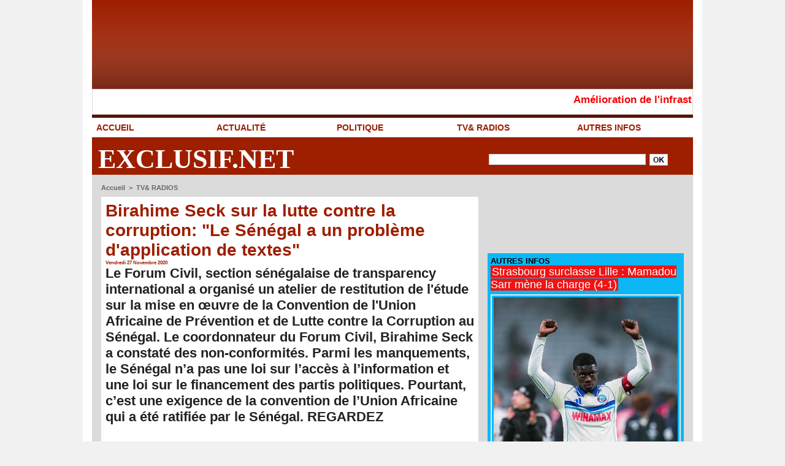

--- FILE ---
content_type: text/html; charset=UTF-8
request_url: https://www.exclusif.net/Birahime-Seck-sur-la-lutte-contre-la-corruption-Le-Senegal-a-un-probleme-d-application-de-textes_a26015.html
body_size: 11788
content:
<!DOCTYPE html PUBLIC "-//W3C//DTD XHTML 1.0 Strict//EN" "http://www.w3.org/TR/xhtml1/DTD/xhtml1-strict.dtd">
<html xmlns="http://www.w3.org/1999/xhtml" xmlns:og="http://ogp.me/ns#"  xml:lang="fr" lang="fr">
<head>
<title>Birahime Seck sur la lutte contre la corruption: "Le Sénégal a un problème d'application de textes"</title>
 
<meta http-equiv="Content-Type" content="text/html; Charset=UTF-8" />
<meta name="author" lang="fr" content="Lisez encore" />
<meta name="keywords" content="Insurance,banking,health,free,Deal,Olympic,Games,Bitcoin,Weather,Netflix,Presidential,Elections,Instagram,Recipe,TikTok,Amazon,Basketball,Casino,viral,discount" />
<meta name="description" content="Le Forum Civil, section sénégalaise de transparency international a organisé un atelier de restitution de l'étude sur la mise en œuvre de la Convention de l'Union Africaine de Prévention et de Lutt..." />

<meta name="geo.position" content="12.5641479;-16.2639825" />
<meta property="og:url" content="https://www.exclusif.net/Birahime-Seck-sur-la-lutte-contre-la-corruption-Le-Senegal-a-un-probleme-d-application-de-textes_a26015.html" />
<meta name="image" property="og:image" content="https://www.exclusif.net/photo/art/grande/51849248-39701544.jpg?v=1606467291" />
<meta property="og:type" content="article" />
<meta property="og:title" content="Birahime Seck sur la lutte contre la corruption: &quot;Le Sénégal a un problème d'application de textes&quot;" />
<meta property="og:description" content="Le Forum Civil, section sénégalaise de transparency international a organisé un atelier de restitution de l'étude sur la mise en œuvre de la Convention de l'Union Africaine de Prévention et de Lutte contre la Corruption au Sénégal. Le coordonnateur du Forum Civil, Birahime Seck a constaté des..." />
<meta property="og:site_name" content="Exclusif.net, la vérité  " />
<meta property="twitter:card" content="summary_large_image" />
<meta property="twitter:image" content="https://www.exclusif.net/photo/art/grande/51849248-39701544.jpg?v=1606467291" />
<meta property="twitter:title" content="Birahime Seck sur la lutte contre la corruption: &quot;Le Sénégal a u..." />
<meta property="twitter:description" content="Le Forum Civil, section sénégalaise de transparency international a organisé un atelier de restitution de l'étude sur la mise en œuvre de la Convention de l'Union Africaine de Prévention et de Lutt..." />
<link rel="stylesheet" href="/var/style/style_1.css?v=1769369722" type="text/css" />
<link rel="stylesheet" media="only screen and (max-width : 800px)" href="/var/style/style_1101.css?v=1769369726" type="text/css" />
<link rel="stylesheet" href="/assets/css/gbfonts.min.css?v=1724246908" type="text/css">
<meta id="viewport" name="viewport" content="width=device-width, initial-scale=1.0, maximum-scale=1.0" />
<link id="css-responsive" rel="stylesheet" href="/_public/css/responsive.min.css?v=1731587507" type="text/css" />
<link rel="stylesheet" media="only screen and (max-width : 800px)" href="/var/style/style_1101_responsive.css?v=1769369726" type="text/css" />
<link rel="stylesheet" href="/var/style/style.47393954.css?v=1752770382" type="text/css" />
<link rel="stylesheet" href="/var/style/style.47393960.css?v=1706698593" type="text/css" />
<link href="https://fonts.googleapis.com/css?family=Cookie|Open+Sans|Istok+Web|arial|verdana&display=swap" rel="stylesheet" type="text/css" />
<link rel="canonical" href="https://www.exclusif.net/Birahime-Seck-sur-la-lutte-contre-la-corruption-Le-Senegal-a-un-probleme-d-application-de-textes_a26015.html" />
<link rel="amphtml" href="https://www.exclusif.net/Birahime-Seck-sur-la-lutte-contre-la-corruption-Le-Senegal-a-un-probleme-d-application-de-textes_a26015.amp.html" />
<link rel="alternate" type="application/rss+xml" title="RSS" href="/xml/syndication.rss" />
<link rel="alternate" type="application/atom+xml" title="ATOM" href="/xml/atom.xml" />
<link rel="icon" href="/favicon.ico?v=1598538439" type="image/x-icon" />
<link rel="shortcut icon" href="/favicon.ico?v=1598538439" type="image/x-icon" />
 
<!-- Google file -->
<meta name="google-site-verification" content="O47D0h3b3x6znMWOr9DS0KAUYOrrzXIyu3Lr_lPlQTQ" />
<script src="/_public/js/jquery-1.8.3.min.js?v=1731587507" type="text/javascript"></script>
<script src="/_public/js/compress_scroller.js?v=1731587507" type="text/javascript"></script>
<script src="/_public/js/regie_pub.js?v=1731587507" type="text/javascript"></script>
<script src="/_public/js/form.js?v=1731587507" type="text/javascript"></script>
<script src="/_public/js/compress_facebook.js?v=1731587507" type="text/javascript"></script>
<script src="/_public/js/compress_fonctions.js?v=1731587507" type="text/javascript"></script>
<script type="text/javascript" src="//platform.linkedin.com/in.js">lang:fr_FR</script>
<script type="text/javascript">
/*<![CDATA[*//*---->*/
selected_page = ['article', ''];
selected_page = ['article', '51849248'];
var deploye47394034 = true;

function sfHover_47394034(id) {
	var func = 'hover';
	if ($('#css-responsive').length && parseInt($(window).width()) <= 800) { 
		func = 'click';
	}

	$('#' + id + ' li' + (func == 'click' ? ' > a' : '')).on(func, 
		function(e) { 
			var obj  = (func == 'click' ? $(this).parent('li') :  $(this));
			if (func == 'click') {
				$('#' + id + ' > li').each(function(index) { 
					if ($(this).attr('id') != obj.attr('id') && !$(this).find(obj).length) {
						$(this).find(' > ul:visible').each(function() { $(this).hide(); });
					}
				});
			}
			if(func == 'click' || e.type == 'mouseenter') { 
				if (obj.find('ul:first:hidden').length)	{
					sfHoverShow_47394034(obj); 
				} else if (func == 'click') {
					sfHoverHide_47394034(obj);
				}
				if (func == 'click' && obj.find('ul').length)	return false; 
			}
			else if (e.type == 'mouseleave') { sfHoverHide_47394034(obj); }
		}
	);
}
function sfHoverShow_47394034(obj) {
	obj.addClass('sfhover').css('z-index', 1000); obj.find('ul:first:hidden').each(function() { if ($(this).hasClass('lvl0')) $(this).show(); else $(this).show(); });
}
function sfHoverHide_47394034(obj) {
	obj.find('ul:visible').each(function() { if ($(this).hasClass('lvl0')) $(this).hide(); else $(this).hide();});
}

 var GBRedirectionMode = 'IF_FOUND';
/*--*//*]]>*/

</script>
<style type="text/css">
.mod_47393954 img, .mod_47393954 embed, .mod_47393954 table {
	 max-width: 589px;
}

.mod_47393954 .mod_47393954_pub {
	 min-width: 599px;
}

.mod_47393954 .mod_47393954_pub .cel1 {
	 padding: 0;
}

.mod_47393954 .photo.left .mod_47393954_pub, .mod_47393954 .photo.right .mod_47393954_pub {
	 min-width: 299px; margin: 15px 10px;
}

.mod_47393954 .photo.left .mod_47393954_pub {
	 margin-left: 0;
}

.mod_47393954 .photo.right .mod_47393954_pub {
	 margin-right: 0;
}

.mod_47393954 .para_39701544 .photo {
	 position: static;
}

</style>

<!-- Google Analytics -->
<!-- Google tag (gtag.js) -->
<script async src="https://www.googletagmanager.com/gtag/js?id=G-K0EBCL2TDT"></script>
<script>
  window.dataLayer = window.dataLayer || [];
  function gtag(){dataLayer.push(arguments);}
  gtag('js', new Date());

  gtag('config', 'G-K0EBCL2TDT');
</script>
 
</head>

<body class="mep1 home">
<div id="z_col_130_responsive" class="responsive-menu">


<!-- MOBI_swipe 47393991 -->
<div id="mod_47393991" class="mod_47393991 wm-module fullbackground  module-MOBI_swipe">
	 <div class="entete"><div class="fullmod">
		 <span>Menu</span>
	 </div></div>
	<div class="cel1">
		 <ul>
			 <li class="liens" data-link="home,"><a href="https://www.exclusif.net/" >			 <span>
			 L'accueil
			 </span>
</a></li>
			 <li class="liens" data-link="rubrique,857683"><a href="/ACTUALITE_r1.html" >			 <span>
			 ACTUALITÉ 
			 </span>
</a></li>
			 <li class="liens" data-link="rubrique,857684"><a href="/AUTRES-INFOS_r4.html" >			 <span>
			 AUTRES INFOS
			 </span>
</a></li>
			 <li class="liens" data-link="rubrique,857685"><a href="/TV-RADIOS_r5.html" >			 <span>
			 TV&amp; RADIOS
			 </span>
</a></li>
		 </ul>
	</div>
</div>
</div>
<div id="main-responsive">

<div id="main">
<!-- ********************************************** ZONE TITRE ********************************************** -->
<div id="main_inner">

<div id="z_col0">
<div class="z_col0_inner">
<div id="z_col0_responsive" class="module-responsive">

<!-- MOBI_titre 47393990 -->
<div id="mod_47393990" class="mod_47393990 module-MOBI_titre">
<div class="tablet-bg">
<div onclick="swipe()" class="swipe gbicongeneric icon-gbicongeneric-button-swipe-list"></div>
	 <div class="titre"><a href="https://www.exclusif.net">Exclusif.net, la vérité  </a></div>
</div>
</div>
</div>

<!-- espace 47393985 -->
<div id="mod_47393985" class="mod_47393985 wm-module fullbackground "><hr /></div>
<div id="ecart_after_47393985" class="ecart_col0"><hr /></div>

<!-- newsh 48495310 -->
<div id="mod_48495310" class="mod_48495310 wm-module fullbackground  module-newsh type-defilant">
	 <div class="titre">
		 <div id="mooquee_48495310" class="mooquee" style="visibility:visible;">
			 <img src="/_images/1.gif" id="img_marquee_start48495310" width="566" height="0" class="image marquee_start" alt="" />
			 <a href="/Amelioration-de-l-infrastructure-La-cle-pour-liberer-l-avenir-de-l-Afrique_a61045.html">&nbsp;Amélioration&nbsp;de&nbsp;l'infrastructure&nbsp;:&nbsp;La&nbsp;clé&nbsp;pour&nbsp;libérer&nbsp;l'avenir&nbsp;de&nbsp;l'Afrique</a>
			 <a href="/Eau-et-climat-Les-alertes-du-President-Bassirou-Diomaye-Faye_a61044.html">Eau&nbsp;et&nbsp;climat&nbsp;:&nbsp;Les&nbsp;alertes&nbsp;du&nbsp;Président&nbsp;Bassirou&nbsp;Diomaye&nbsp;Faye</a>
			 <a href="/Retour-amer-pour-Pathe-Ciss-au-Rayo-Vallecano-apres-son-sacre-a-la-CAN_a61043.html">Retour&nbsp;amer&nbsp;pour&nbsp;Pathé&nbsp;Ciss&nbsp;au&nbsp;Rayo&nbsp;Vallecano&nbsp;après&nbsp;son&nbsp;sacre&nbsp;à&nbsp;la&nbsp;CAN</a>
			 <a href="/Sortie-d-Abdoulaye-Fall-le-Maroc-annonce-une-saisine-de-la-FIFA-et-de-la-CAF_a61042.html">Sortie&nbsp;d’Abdoulaye&nbsp;Fall&nbsp;:&nbsp;le&nbsp;Maroc&nbsp;annonce&nbsp;une&nbsp;saisine&nbsp;de&nbsp;la&nbsp;FIFA&nbsp;et&nbsp;de&nbsp;la&nbsp;CAF</a>
			 <a href="/Le-Premier-ministre-Ousmane-Sonko-est-arrive-a-Rabat_a61041.html">Le&nbsp;Premier&nbsp;ministre&nbsp;Ousmane&nbsp;Sonko&nbsp;est&nbsp;arrivé&nbsp;à&nbsp;Rabat</a>
			 <img src="/_images/1.gif" id="img_marquee_end48495310" height="0" class="image" alt="" />
		 </div>
	 </div>
</div>
<div id="ecart_after_48495310" class="ecart_col0"><hr /></div>

<!-- menu_deployable 47394034 -->
<div id="ecart_before_47394034" class="ecart_col0 " style="display:none"><hr /></div>
<div id="mod_47394034" class="mod_47394034 module-menu_deployable wm-module fullbackground  colonne-a type-1 background-cell-oui " >
	 <div class="main_menu">
		 <ul id="menuliste_47394034">
			 <li data-link="home," class=" titre first" id="menuliste_47394034_1"><a href="https://www.exclusif.net/" >ACCUEIL</a></li>
			 <li data-link="rubrique,857683" class=" titre" id="menuliste_47394034_2"><a href="/ACTUALITE_r1.html" >ACTUALITÉ </a></li>
			 <li data-link="rubrique,873308" class=" titre" id="menuliste_47394034_3"><a href="/POLITIQUE_r7.html" >POLITIQUE</a></li>
			 <li data-link="rubrique,857685" class=" titre" id="menuliste_47394034_4"><a href="/TV-RADIOS_r5.html" >TV&amp; RADIOS</a></li>
			 <li data-link="rubrique,857684" class=" titre last" id="menuliste_47394034_5"><a href="/AUTRES-INFOS_r4.html" >AUTRES INFOS</a></li>
		 </ul>
	 <div class="break" style="_height:auto;"></div>
	 </div>
	 <div class="clear"></div>
	 <script type="text/javascript">sfHover_47394034('menuliste_47394034')</script>
</div>
<div id="ecart_after_47394034" class="ecart_col0"><hr /></div>

<!-- html 67952845 -->
<div id="ecart_before_67952845" class="ecart_col0 module-responsive" style="display:none"><hr /></div>
	 <div id='zone_1557788370' ></div>
<script>
    (function(w,d,o,g,r,a,m){
        var cid='zone_1557788370';
        w[r]=w[r]||function(){(w[r+'l']=w[r+'l']||[]).push(arguments)};
        function e(b,w,r){if((w[r+'h']=b.pop())&&!w.ABN){
            var a=d.createElement(o),p=d.getElementsByTagName(o)[0];a.async=1;
            a.src='https://cdn.'+w[r+'h']+'/libs/e.js';a.onerror=function(){e(g,w,r)};
            p.parentNode.insertBefore(a,p)}}e(g,w,r);
        w[r](cid,{id:1557788370,domain:w[r+'h']});
    })(window,document,'script',['ftd.agency'],'ABNS');
</script>
<div id="ecart_after_67952845" class="ecart_col0"><hr /></div>
<table cellpadding="0" cellspacing="0" id="mod_47393986" class="mod_47393986 wm-module module-responsive  module-combo nb-modules-2" style="position:relative">
<tr>
<td class="celcombo1">
<!-- titre 47393987 -->
<div id="ecart_before_47393987" class="ecart_col0 " style="display:none"><hr /></div>
<div id="mod_47393987" class="mod_47393987 wm-module fullbackground "><div class="fullmod">
	 <div class="titre"><a href="https://www.exclusif.net/">Exclusif.net</a></div>
</div></div>
</td>
<td class="celcombo2">
<!-- recherche 47393988 -->
<div id="ecart_before_47393988" class="ecart_col0 " style="display:none"><hr /></div>
<div id="mod_47393988" class="mod_47393988 wm-module fullbackground  recherche type-1">
	 <form id="form_47393988" action="/search/" method="get" enctype="application/x-www-form-urlencoded" >
		 <div class="cel1">
			 			 <span><span class="cel">
<input type="text" style="width:252px" id="keyword_47393988" name="keyword" value="" class="button"   />			 </span><span class="cel">
<input type="image" src="/photo/mod-47393988-1.png?v=1331299984" alt="OK" />
			 </span></span>
		 </div>
	 </form>
</div>
</td>
</tr>
</table>
</div>
</div>
<!-- ********************************************** FIN ZONE TITRE ****************************************** -->

<div id="z_centre">
<div class="z_centre_inner">

<!-- ********************************************** COLONNE 1 ********************************************** -->
<div class="z_colonne main-colonne" id="z_col1">
<div class="z_col_median z_col1_inner">
<div id="breads" class="breadcrump breadcrumbs">
	 <a href="https://www.exclusif.net/">Accueil</a>
	 <span class="sepbread">&nbsp;&gt;&nbsp;</span>
	 <a href="/TV-RADIOS_r5.html">TV&amp; RADIOS</a>
	 <div class="clear separate"><hr /></div>
</div>
<div id="mod_47393954" class="mod_47393954 wm-module fullbackground  page2_article article-26015">
	 <div class="cel1">
		 <div class="titre">
			 <h1 class="access">
				 Birahime Seck sur la lutte contre la corruption: "Le Sénégal a un problème d'application de textes"
			 </h1>
		 </div>
		 <div id="date" class="date">
			 <div class="access">Vendredi 27 Novembre 2020</div>
		 </div>
		 <div class="chapeau" style="">
			 <h3 class="access">
				 Le Forum Civil, section sénégalaise de transparency international a organisé un atelier de restitution de l'étude sur la mise en œuvre de la Convention de l'Union Africaine de Prévention et de Lutte contre la Corruption au Sénégal. Le coordonnateur du Forum Civil, Birahime Seck a constaté des non-conformités. Parmi les manquements, le Sénégal n’a pas une loi sur l’accès à l’information et une loi sur le financement des partis politiques. Pourtant, c’est une exigence de la convention de l’Union Africaine qui a été ratifiée par le Sénégal. REGARDEZ
			 </h3>
		 </div>
	 <div class="entry-content instapaper_body">
		 <br id="sep_para_1" class="sep_para access"/>
					 <div class="center">
						<div id='video_39701544_47393954' class="center">
							<div class="video-wrapper" id='WMplayer2219238_47393954'>
						 </div>
					 </div>
					 </div>
		 <div id="para_1" class="para_39701544 resize" style="">
			 <div class="texte">
				 <div class="access firstletter">
					 
				 </div>
			 </div>
			 <div class="clear"></div>
		 </div>
	 </div>
		 <div class="real-auteur auteur">
			 <div class="access"><a rel="author" class="liens" href="/author/EXCLUSIF-NET/">Lisez encore</a>
</div>
		 </div>
<iframe class="sharing" src="//www.facebook.com/plugins/like.php?href=https%3A%2F%2Fwww.exclusif.net%2FBirahime-Seck-sur-la-lutte-contre-la-corruption-Le-Senegal-a-un-probleme-d-application-de-textes_a26015.html&amp;layout=button_count&amp;show_faces=false&amp;width=100&amp;action=like&amp;colorscheme=light" scrolling="no" frameborder="0" allowTransparency="true" style="float:left; border:none; overflow:hidden; width:105px; height:20px;"></iframe>
<iframe class="sharing" allowtransparency="true" frameborder="0" scrolling="no" src="//platform.twitter.com/widgets/tweet_button.html?url=http%3A%2F%2Fxfru.it%2Fdm4V0j&amp;counturl=https%3A%2F%2Fwww.exclusif.net%2FBirahime-Seck-sur-la-lutte-contre-la-corruption-Le-Senegal-a-un-probleme-d-application-de-textes_a26015.html&amp;text=Birahime%20Seck%20sur%20la%20lutte%20contre%20la%20corruption%3A%20%22Le%20S%C3%A9n%C3%A9gal%20a%20un%20probl%C3%A8me%20d%27application%20de%20textes%22&amp;count=horizontal" style="float:left;width:115px; height:20px;"></iframe>
<div class="sharing" style="float: left; width:115px; height:20px;">
<script type="IN/Share" data-url="https://www.exclusif.net/Birahime-Seck-sur-la-lutte-contre-la-corruption-Le-Senegal-a-un-probleme-d-application-de-textes_a26015.html" data-counter="right"></script>
</div>
<div class="sharing" style="float: left; width:115px; height:20px;">
<a href="//pinterest.com/pin/create/button/?url=https%3A%2F%2Fwww.exclusif.net%2FBirahime-Seck-sur-la-lutte-contre-la-corruption-Le-Senegal-a-un-probleme-d-application-de-textes_a26015.html&amp;media=https%3A%2F%2Fwww.exclusif.net%2Fphoto%2Fart%2Flarge%2F51849248-39701544.jpg%3Fv%3D1606467292&amp;description=Birahime+Seck+sur+la+lutte+contre+la+corruption%3A+%22Le+S%C3%A9n%C3%A9gal+a+un+probl%C3%A8me+d%27application+de+textes%22" data-pin-do="buttonPin" data-pin-config="beside"><img border="0" src="//assets.pinterest.com/images/pidgets/pin_it_button.png" title="Pin It" /></a>
</div>
<div class="clear"></div>
 <div style="display:none" id="hidden_fields"></div>

		 <br />
		 <!-- page2_commentaire -->
		 <a id="comments"></a>
		 <div id="mod_47393960" class="param_commentaire mod_47393960 wm-module fullbackground ">
			 <div class="cel1">
				 <a id="last_comment"></a>
			 <div id="div_form_comment">
				 <a id="infoscom"></a>
				 <div id="infos_fond_div" style="display:none;"></div>
				 <div id="title_new_comment" class="infos">Nouveau commentaire : </div>
				 <form id="form_comment" action="/Birahime-Seck-sur-la-lutte-contre-la-corruption-Le-Senegal-a-un-probleme-d-application-de-textes_a26015.html#last_comment" method="post" accept-charset="UTF-8">
					 <div class="infos encadre">
						 <input type="hidden" name="action" value="article" />
						 <input type="hidden" name="id_article" value="51849248" />
						 <input type="hidden" name="id_article_reel" value="51849248" />
						 <input type="hidden" name="ajout_commentaire" value="oui" />
						 <input type="hidden" name="type_enreg" value="" />
						 <input type="hidden" name="type" value="" />
						 <div class="form">
				 <div id="inputs">
					<div id="div_a_pseudo" style="">
<label style="">Nom * :</label>
<div class="inputrow" style="">
	 <input class="button" onfocus="del_error(this.id)" type="text" id="a_pseudo" name="a_pseudo" value=""  maxlength="250" />
	 <div id="error_a_pseudo" class="error"></div>
</div>
<div class="inforow"> </div>
</div>
<div class="break"></div>
					<div id="div_a_email" style="">
<label style="">Adresse email (non publiée) * :</label>
<div class="inputrow" style="">
	 <input class="button" onfocus="del_error(this.id)" type="text" id="a_email" name="a_email" value=""  maxlength="120" />
	 <div id="error_a_email" class="error"></div>
</div>
<div class="inforow"> </div>
</div>
<div class="break"></div>
					<div id="div_a_url" style="">
<label style="">Site web :</label>
<div class="inputrow" style="">
	 <input class="button" onfocus="del_error(this.id)" type="text" id="a_url" name="a_url" value=""  />
	 <div id="error_a_url" class="error"></div>
</div>
<div class="inforow"> </div>
</div>
<div class="break"></div>
				 </div>
				 <label style="display:block;margin-bottom:3px">Commentaire * :</label>
				 <div class="inputrow" style="padding-top:5px">
					 <textarea id="a_commentaire" class="button" onfocus="del_error('a_commentaire')" name="a_commentaire" rows="8"></textarea>
					 <div id="error_a_commentaire" class="error"></div>
				 </div>
			 <div class="clear"></div>
				 <div id="notify">
					<div class="radiorow">
		 <input type="checkbox" name="a_notify" id="a_notify" value="yes"  /> <label for="a_notify" class="champ" style="display:inline">Me notifier l'arrivée de nouveaux commentaires</label><br/>
		 <div id="error_a_notify" class="error"></div>
</div>
<div class="break"></div>
				 </div>
						 </div>
						 <div class="submit" style="margin:10px 0">
							 <input type="submit" value="Ajouter" class="button2" />
						 </div>
					 </div>
				 </form>
			 </div>
		 </div>
		 </div>
 
		 <div id="entete_liste">
		 <br />
		 <div class="entete_liste" style="float:left">
			 <div class="access" style="padding-top:5px">Dans la même rubrique :</div>
		 </div>
		 <div class="titre_liste pager" style="float:right; padding:0 0 10px 0">
			 <a class="sel" rel="nofollow" href="javascript:void(0)" onclick="recharge('entete_liste', 'https://www.exclusif.net/mymodule/47393954/', '', 'start=-2&amp;numero=26015&amp;java=false&amp;ajax=true&amp;show=liste_articles&amp;mod_size=2')">&lt;</a>
			 <a href="javascript:void(0)" rel="nofollow" onclick="recharge('entete_liste', 'https://www.exclusif.net/mymodule/47393954/', '', 'start=2&amp;numero=26015&amp;java=false&amp;ajax=true&amp;show=liste_articles&amp;mod_size=2')">&gt;</a>
		 </div>
		 <div class="break" style="padding-bottom: 10px"></div>
			 <table class="same_rub inner" cellpadding="0" cellspacing="0"><tr style="margin:0 auto">
		 <td class="bloc_liste" style="padding-right:5px;">
		 <div class="titre_liste bloc">
			 <div class="not-responsive" style="position: relative; background: transparent url(https://www.exclusif.net/photo/art/iphone/63669922-45851128.jpg?v=1649523982) center center no-repeat; display:block; padding-top: 163px; cursor:pointer" onclick="location.href = 'https://www.exclusif.net/Article-414-du-code-de-procedure-penale-un-enregistrement-audio-est-une-preuve-recevable_a35844.html'"></div>
			 <div class="responsive" style="display:none; background: transparent url(https://www.exclusif.net/photo/art/large_x2/63669922-45851128.jpg?v=1649523982) center center no-repeat; cursor:pointer" onclick="location.href = 'https://www.exclusif.net/Article-414-du-code-de-procedure-penale-un-enregistrement-audio-est-une-preuve-recevable_a35844.html'"></div>
			 <h3 class="access">
			 <span class="date">Samedi 9 Avril 2022 - 18:12</span>			 <a class="access" href="/Article-414-du-code-de-procedure-penale-un-enregistrement-audio-est-une-preuve-recevable_a35844.html">Article 414 du code de procédure pénale : un enregistrement audio est une preuve recevable</a>
			 </h3>
		 </div>
		 </td>
		 <td class="bloc_liste" style="padding-left:5px;">
		 <div class="titre_liste bloc">
			 <div class="not-responsive" style="position: relative; background: transparent url(https://www.exclusif.net/photo/art/iphone/64097566-46054326.jpg?v=1651125608) center center no-repeat; display:block; padding-top: 163px; cursor:pointer" onclick="location.href = 'https://www.exclusif.net/Karim-GUEYE-Je-ne-suis-pas-d-accord-avec-le-recrutement-de-Guy-Marius-SAGNA-parce-que_a36204.html'"></div>
			 <div class="responsive" style="display:none; background: transparent url(https://www.exclusif.net/photo/art/large_x2/64097566-46054326.jpg?v=1651125608) center center no-repeat; cursor:pointer" onclick="location.href = 'https://www.exclusif.net/Karim-GUEYE-Je-ne-suis-pas-d-accord-avec-le-recrutement-de-Guy-Marius-SAGNA-parce-que_a36204.html'"></div>
			 <h3 class="access">
			 <span class="date">Jeudi 28 Avril 2022 - 07:40</span>			 <a class="access" href="/Karim-GUEYE-Je-ne-suis-pas-d-accord-avec-le-recrutement-de-Guy-Marius-SAGNA-parce-que_a36204.html">Karim GUEYE : "Je ne suis pas d'accord avec le recrutement de Guy Marius SAGNA parce que..."</a>
			 </h3>
		 </div>
		 </td>
			 </tr></table>
		 </div>
	 </div>
</div>
<div id="ecart_after_47393954" class="ecart_col1"><hr /></div>
</div>
</div>
<!-- ********************************************** FIN COLONNE 1 ****************************************** -->

<!-- ********************************************** COLONNE 2 ********************************************** -->
<div class="z_colonne" id="z_col2">
<div class="z_col_median z_col2_inner">

<!-- html 59812987 -->
	 <script async src="https://pagead2.googlesyndication.com/pagead/js/adsbygoogle.js?client=ca-pub-6989098555066704"
     crossorigin="anonymous"></script>
<!-- astou -->
<ins class="adsbygoogle"
     style="display:inline-block;width:320px;height:100px"
     data-ad-client="ca-pub-6989098555066704"
     data-ad-slot="4050110278"></ins>
<script>
     (adsbygoogle = window.adsbygoogle || []).push({});
</script>
<div id="ecart_after_59812987" class="ecart_col2"><hr /></div>

<!-- rub_une 47394038 -->
<div id="mod_47394038" class="mod_47394038 wm-module fullbackground module-responsive  module-rub_une type-1">
	 <div class="cel1 nb-col-1" style="padding:0"><div class="fullmod">
	 <div class="encapse_bloc id0  clear-x2 clear-x3 clear-x4" style="padding:0 5px;">
		 <div class="no_bloc_rub" style="padding:5px 0">
			 <h4 class="rubrique">
				 <a class="arub4" href="/AUTRES-INFOS_r4.html"><span class="nom_rub4">AUTRES INFOS</span></a>
			 </h4>
			 <h3 class="titre first" style=";margin-bottom:5px">
				 <a href="/Strasbourg-surclasse-Lille-Mamadou-Sarr-mene-la-charge-4-1_a61033.html">
					 Strasbourg surclasse Lille : Mamadou Sarr mène la charge (4-1)
				 </a>
			
			 <br class="clear" />
			 </h3>
			 <div class="clear"></div>
				 <div class="photo shadow thumbnail-3" style="">
					 <a href="/Strasbourg-surclasse-Lille-Mamadou-Sarr-mene-la-charge-4-1_a61033.html">
						 <img loading="lazy" src="https://www.exclusif.net/photo/art/large/93893789-65539390.jpg?v=1769384475" alt="Strasbourg surclasse Lille : Mamadou Sarr mène la charge (4-1)" title="Strasbourg surclasse Lille : Mamadou Sarr mène la charge (4-1)"  />
					 </a>
				 </div>
				 <div class="texte">
					 <a href="/Strasbourg-surclasse-Lille-Mamadou-Sarr-mene-la-charge-4-1_a61033.html">
						 Mamadou Sarr, défenseur central du Racing Club de Strasbourg Alsace (RCSA) en Ligue 1, et par ailleurs capitaine de l’équipe, a porté bonheur à ses coéquipiers ce dimanche soir. Fraîchement rentré de...
					 </a>
				 </div>
			 <div class="clear"></div>
			 <h3 class="titre" style="margin-top: 10px;margin-bottom:5px">
				 <a href="/Coupe-de-la-CAF-le-Wydad-gagne-Hakim-Ziyech-fait-ses-debuts-officiels_a61030.html">
					 Coupe de la CAF : le Wydad gagne, Hakim Ziyech fait ses débuts officiels
				 </a>
			
			 <br class="clear" />
			 </h3>
			 <div class="clear"></div>
				 <div class="photo shadow thumbnail-3" style="">
					 <a href="/Coupe-de-la-CAF-le-Wydad-gagne-Hakim-Ziyech-fait-ses-debuts-officiels_a61030.html">
						 <img loading="lazy" src="https://www.exclusif.net/photo/art/large/93892220-65539050.jpg?v=1769375383" alt="Coupe de la CAF : le Wydad gagne, Hakim Ziyech fait ses débuts officiels" title="Coupe de la CAF : le Wydad gagne, Hakim Ziyech fait ses débuts officiels"  />
					 </a>
				 </div>
				 <div class="texte">
					 <a href="/Coupe-de-la-CAF-le-Wydad-gagne-Hakim-Ziyech-fait-ses-debuts-officiels_a61030.html">
						 De retour à la compétition après plus d’un mois d’arrêt, le Wydad Athletic Club (WAC) a assuré l’essentiel en s’imposant ce dimanche 25 janvier face aux Congolais de Maniema Union (1-0), lors de la...
					 </a>
				 </div>
			 <div class="clear"></div>
			 <h3 class="titre" style="margin-top: 10px;margin-bottom:5px">
				 <a href="/Adil-Rami-la-memoire-courte-et-l-opportunisme-mal-assume_a61024.html">
					 Adil Rami, la mémoire courte et l’opportunisme mal assumé
				 </a>
			
			 <br class="clear" />
			 </h3>
			 <div class="clear"></div>
				 <div class="photo shadow thumbnail-3" style="">
					 <a href="/Adil-Rami-la-memoire-courte-et-l-opportunisme-mal-assume_a61024.html">
						 <img loading="lazy" src="https://www.exclusif.net/photo/art/large/93888214-65537602.jpg?v=1769360557" alt="Adil Rami, la mémoire courte et l’opportunisme mal assumé" title="Adil Rami, la mémoire courte et l’opportunisme mal assumé"  />
					 </a>
				 </div>
				 <div class="texte">
					 <a href="/Adil-Rami-la-memoire-courte-et-l-opportunisme-mal-assume_a61024.html">
						 Il est des silences qui honorent, et des prises de parole qui trahissent. La récente sortie d’Adil Rami sur l’entraîneur du Sénégal relève clairement de la seconde catégorie. Car derrière la critique...
					 </a>
				 </div>
			 <div class="clear"></div>
			 <h3 class="titre" style="margin-top: 10px;margin-bottom:5px">
				 <a href="/Ils-decident-de-tout-Abdoulaye-Fall-attaque-la-CAF-et-le-Maroc_a61022.html">
					 « Ils décident de tout » : Abdoulaye Fall attaque la CAF et le Maroc
				 </a>
			
			 <br class="clear" />
			 </h3>
			 <div class="clear"></div>
				 <div class="photo shadow thumbnail-3" style="">
					 <a href="/Ils-decident-de-tout-Abdoulaye-Fall-attaque-la-CAF-et-le-Maroc_a61022.html">
						 <img loading="lazy" src="https://www.exclusif.net/photo/art/large/93887181-65537161.jpg?v=1769357033" alt="« Ils décident de tout » : Abdoulaye Fall attaque la CAF et le Maroc" title="« Ils décident de tout » : Abdoulaye Fall attaque la CAF et le Maroc"  />
					 </a>
				 </div>
				 <div class="texte">
					 <a href="/Ils-decident-de-tout-Abdoulaye-Fall-attaque-la-CAF-et-le-Maroc_a61022.html">
						 Le ton est monté d’un cran. Le président de la Fédération sénégalaise de football (FSF), Abdoulaye Fall, a livré une charge frontale contre l’influence du Maroc au sein de la Confédération africaine...
					 </a>
				 </div>
			 <div class="clear"></div>
			 <h3 class="titre" style="margin-top: 10px;margin-bottom:5px">
				 <a href="/Finale-Senegal-Maroc-les-coulisses-revelees-bousculent-le-recit-marocain_a61021.html">
					 Finale Sénégal–Maroc : les coulisses révélées bousculent le récit marocain
				 </a>
			
			 <br class="clear" />
			 </h3>
			 <div class="clear"></div>
				 <div class="photo shadow thumbnail-3" style="">
					 <a href="/Finale-Senegal-Maroc-les-coulisses-revelees-bousculent-le-recit-marocain_a61021.html">
						 <img loading="lazy" src="https://www.exclusif.net/photo/art/large/93886176-65536782.jpg?v=1769352733" alt="Finale Sénégal–Maroc : les coulisses révélées bousculent le récit marocain" title="Finale Sénégal–Maroc : les coulisses révélées bousculent le récit marocain"  />
					 </a>
				 </div>
				 <div class="texte">
					 <a href="/Finale-Senegal-Maroc-les-coulisses-revelees-bousculent-le-recit-marocain_a61021.html">
						 Une semaine après la finale électrique et controversée de la Coupe d’Afrique des Nations entre le Sénégal et le Maroc, la tension reste vive. Loin de vouloir refermer le dossier, le président de la...
					 </a>
				 </div>
			 <div class="clear"></div>
			 <h3 class="titre" style="margin-top: 10px;margin-bottom:5px">
				 <a href="/Mamadou-Lamine-Camara-Le-Lion-prive-de-haie-d-honneur-au-Maroc-mais-porte-en-triomphe-par-tout-un-peuple-_a61020.html">
					 Mamadou Lamine Camara : Le « Lion » privé de haie d’honneur au Maroc, mais porté en triomphe par tout un peuple !
				 </a>
			
			 <br class="clear" />
			 </h3>
			 <div class="clear"></div>
				 <div class="photo shadow thumbnail-3" style="">
					 <a href="/Mamadou-Lamine-Camara-Le-Lion-prive-de-haie-d-honneur-au-Maroc-mais-porte-en-triomphe-par-tout-un-peuple-_a61020.html">
						 <img loading="lazy" src="https://www.exclusif.net/photo/art/large/93885910-65536699.jpg?v=1769187925" alt="Mamadou Lamine Camara : Le « Lion » privé de haie d’honneur au Maroc, mais porté en triomphe par tout un peuple !" title="Mamadou Lamine Camara : Le « Lion » privé de haie d’honneur au Maroc, mais porté en triomphe par tout un peuple !"  />
					 </a>
				 </div>
				 <div class="texte">
					 <a href="/Mamadou-Lamine-Camara-Le-Lion-prive-de-haie-d-honneur-au-Maroc-mais-porte-en-triomphe-par-tout-un-peuple-_a61020.html">
						 PAR Sokhna Faty Isseu SAMB  L’image a fait le tour du Sénégal et suscité une vague d’indignation. Alors que la plupart des champions d’Afrique sénégalais ont été accueillis par des haies d’honneur...
					 </a>
				 </div>
			 <div class="clear"></div>
			 <h3 class="titre" style="margin-top: 10px;margin-bottom:5px">
				 <a href="/Adil-Rami-charge-Pape-Thiaw-J-aime-le-Senegal-mais-lui-non_a61017.html">
					 Adil Rami charge Pape Thiaw : « J’aime le Sénégal, mais lui, non »
				 </a>
			
			 <br class="clear" />
			 </h3>
			 <div class="clear"></div>
				 <div class="photo shadow thumbnail-3" style="">
					 <a href="/Adil-Rami-charge-Pape-Thiaw-J-aime-le-Senegal-mais-lui-non_a61017.html">
						 <img src="/_images/1.gif" alt="" class="play_l" />
						 <img loading="lazy" src="https://www.exclusif.net/photo/art/large/93879857-65533641.jpg?v=1769315251" alt="Adil Rami charge Pape Thiaw : « J’aime le Sénégal, mais lui, non »" title="Adil Rami charge Pape Thiaw : « J’aime le Sénégal, mais lui, non »"  />
					 </a>
				 </div>
				 <div class="texte">
					 <a href="/Adil-Rami-charge-Pape-Thiaw-J-aime-le-Senegal-mais-lui-non_a61017.html">
						 La polémique autour de la finale de la CAN 2025 entre le Sénégal et le Maroc est loin de retomber. Après avoir déjà critiqué le retrait des joueurs sénégalais en fin de match, Adil Rami est revenu à...
					 </a>
				 </div>
			 <div class="clear"></div>
			 <h3 class="titre" style="margin-top: 10px;margin-bottom:5px">
				 <a href="/Vainqueur-de-la-CAN-Pape-Gueye-honore-par-Villarreal-sous-les-applaudissements-de-Brahim-Diaz_a61014.html">
					 Vainqueur de la CAN, Pape Gueye honoré par Villarreal sous les applaudissements de Brahim Díaz
				 </a>
			
			 <br class="clear" />
			 </h3>
			 <div class="clear"></div>
				 <div class="photo shadow thumbnail-3" style="">
					 <a href="/Vainqueur-de-la-CAN-Pape-Gueye-honore-par-Villarreal-sous-les-applaudissements-de-Brahim-Diaz_a61014.html">
						 <img loading="lazy" src="https://www.exclusif.net/photo/art/large/93879335-65533498.jpg?v=1769311350" alt="Vainqueur de la CAN, Pape Gueye honoré par Villarreal sous les applaudissements de Brahim Díaz" title="Vainqueur de la CAN, Pape Gueye honoré par Villarreal sous les applaudissements de Brahim Díaz"  />
					 </a>
				 </div>
				 <div class="texte">
					 <a href="/Vainqueur-de-la-CAN-Pape-Gueye-honore-par-Villarreal-sous-les-applaudissements-de-Brahim-Diaz_a61014.html">
						 Villarreal a fait un hommage à Pape Gueye, héros de la finale de la Coupe d’Afrique des Nations (CAN) 2025. Avant le coup d’envoi du match face au Real Madrid, disputé ce samedi, le milieu de terrain...
					 </a>
				 </div>
			 <div class="clear"></div>
			 <h3 class="titre" style="margin-top: 10px;margin-bottom:5px">
				 <a href="/Ligue-des-champions-africaine-Berkane-de-Lamine-Camara-garde-les-commandes-malgre-le-nul_a61012.html">
					 Ligue des champions africaine : Berkane de Lamine Camara garde les commandes malgré le nul
				 </a>
			
			 <br class="clear" />
			 </h3>
			 <div class="clear"></div>
				 <div class="photo shadow thumbnail-3" style="">
					 <a href="/Ligue-des-champions-africaine-Berkane-de-Lamine-Camara-garde-les-commandes-malgre-le-nul_a61012.html">
						 <img loading="lazy" src="https://www.exclusif.net/photo/art/large/93879159-65533353.jpg?v=1769309574" alt="Ligue des champions africaine : Berkane de Lamine Camara garde les commandes malgré le nul" title="Ligue des champions africaine : Berkane de Lamine Camara garde les commandes malgré le nul"  />
					 </a>
				 </div>
				 <div class="texte">
					 <a href="/Ligue-des-champions-africaine-Berkane-de-Lamine-Camara-garde-les-commandes-malgre-le-nul_a61012.html">
						 Les compétitions africaines interclubs ont repris avec la 3ᵉ journée de la Ligue des champions, marquée par plusieurs matchs nuls et des enjeux serrés dans les groupes. Dans le groupe A, la RS...
					 </a>
				 </div>
			 <div class="clear"></div>
			 <h3 class="titre" style="margin-top: 10px;margin-bottom:5px">
				 <a href="/Jakobs-met-en-cause-le-Maroc-Je-soupconne-que-trois-de-nos-joueurs-ont-ete-empoisonnes_a61007.html">
					 Jakobs met en cause le Maroc : « Je soupçonne que trois de nos joueurs ont été empoisonnés »
				 </a>
			
			 <br class="clear" />
			 </h3>
			 <div class="clear"></div>
				 <div class="photo shadow thumbnail-3" style="">
					 <a href="/Jakobs-met-en-cause-le-Maroc-Je-soupconne-que-trois-de-nos-joueurs-ont-ete-empoisonnes_a61007.html">
						 <img loading="lazy" src="https://www.exclusif.net/photo/art/large/93876816-65532856.jpg?v=1769293431" alt="Jakobs met en cause le Maroc : « Je soupçonne que trois de nos joueurs ont été empoisonnés »" title="Jakobs met en cause le Maroc : « Je soupçonne que trois de nos joueurs ont été empoisonnés »"  />
					 </a>
				 </div>
				 <div class="texte">
					 <a href="/Jakobs-met-en-cause-le-Maroc-Je-soupconne-que-trois-de-nos-joueurs-ont-ete-empoisonnes_a61007.html">
						 Cinq jours après la finale chaotique de la CAN 2025 entre le Maroc et le Sénégal, Ismail Jakobs a donné du crédit aux soupçons d'empoisonnement de trois joueurs des Lions de la Teranga avant la...
					 </a>
				 </div>
			 <div class="clear"></div>
		 </div>
	 </div>
	 </div></div>
</div>
<div id="ecart_after_47394038" class="ecart_col2"><hr /></div>

<!-- news 47393981 -->
<div id="ecart_before_47393981" class="ecart_col2 responsive" style="display:none"><hr /></div>
<div id="mod_47393981" class="mod_47393981 wm-module fullbackground  news module-news type-1">
	 <div class="entete"><div class="fullmod">
		 <span>Les News</span>
	 </div></div>
	 <div class="list-news nb-col-4">
	 <div class="cel1 num1 first">
		 <h3 class="titre">
			 <a href="/RDC-une-poubelle-intelligente-pour-lutter-contre-l-insalubrite_a61047.html">RDC : une poubelle intelligente pour lutter contre l’insalubrité</a>
		 </h3>
		 <div class="titre">
			 <a href="/RDC-une-poubelle-intelligente-pour-lutter-contre-l-insalubrite_a61047.html?com#comments" class="date">0 Commentaire </a>
			 <span class="date"> - 26/01/2026</span>
		 </div>
	 </div>
	 <div class="cel2 num2">
		 <h3 class="titre">
			 <a href="/Amelioration-de-l-infrastructure-La-cle-pour-liberer-l-avenir-de-l-Afrique_a61045.html"> Amélioration de l'infrastructure : La clé pour libérer l'avenir de l'Afrique</a>
		 </h3>
		 <div class="titre">
			 <a href="/Amelioration-de-l-infrastructure-La-cle-pour-liberer-l-avenir-de-l-Afrique_a61045.html?com#comments" class="date">0 Commentaire </a>
			 <span class="date"> - 26/01/2026</span>
		 </div>
	 </div>
	 <div class="cel1 num3">
		 <h3 class="titre">
			 <a href="/Eau-et-climat-Les-alertes-du-President-Bassirou-Diomaye-Faye_a61044.html">Eau et climat : Les alertes du Président Bassirou Diomaye Faye</a>
		 </h3>
		 <div class="titre">
			 <a href="/Eau-et-climat-Les-alertes-du-President-Bassirou-Diomaye-Faye_a61044.html?com#comments" class="date">0 Commentaire </a>
			 <span class="date"> - 26/01/2026</span>
		 </div>
	 </div>
	 <div class="cel2 num4">
		 <h3 class="titre">
			 <a href="/Retour-amer-pour-Pathe-Ciss-au-Rayo-Vallecano-apres-son-sacre-a-la-CAN_a61043.html">Retour amer pour Pathé Ciss au Rayo Vallecano après son sacre à la CAN</a>
		 </h3>
		 <div class="titre">
			 <a href="/Retour-amer-pour-Pathe-Ciss-au-Rayo-Vallecano-apres-son-sacre-a-la-CAN_a61043.html?com#comments" class="date">0 Commentaire </a>
			 <span class="date"> - 26/01/2026</span>
		 </div>
	 </div>
	 </div>
</div>
<div id="ecart_after_47393981" class="ecart_col2"><hr /></div>

<!-- html 47394044 -->
	 <script async src="https://pagead2.googlesyndication.com/pagead/js/adsbygoogle.js?client=ca-pub-6989098555066704"
     crossorigin="anonymous"></script>
<!-- Asoukataine -->
<ins class="adsbygoogle"
     style="display:inline-block;width:300px;height:600px"
     data-ad-client="ca-pub-6989098555066704"
     data-ad-slot="1761090229"></ins>
<script>
     (adsbygoogle = window.adsbygoogle || []).push({});
</script>
<div id="ecart_after_47394044" class="ecart_col2"><hr /></div>

<!-- html 56937408 -->
<div id="ecart_before_56937408" class="ecart_col2 responsive" style="display:none"><hr /></div>
	 <script async src="https://pagead2.googlesyndication.com/pagead/js/adsbygoogle.js?client=ca-pub-6989098555066704"
     crossorigin="anonymous"></script>
<!-- Asoukataine -->
<ins class="adsbygoogle"
     style="display:inline-block;width:300px;height:600px"
     data-ad-client="ca-pub-6989098555066704"
     data-ad-slot="1761090229"></ins>
<script>
     (adsbygoogle = window.adsbygoogle || []).push({});
</script>
<div id="ecart_after_56937408" class="ecart_col2"><hr /></div>

<!-- likebox 48424813 -->
<div id="ecart_before_48424813" class="ecart_col2 responsive" style="display:none"><hr /></div>
<div id="mod_48424813" class="mod_48424813 wm-module fullbackground  module-likebox">
	 <div class="cel1">
		 <div class="fb-container" style="width:318px">
			 <div class="fb-page" style="height:500px"
        data-href="https://www.facebook.com/exclusif.jounal" 
        data-width="500" 
        data-hide-cover="false"
        data-show-posts="true"
        data-show-facepile="true"
        data-height="500">
        </div>
		 </div>
	 </div>
</div>
<div id="ecart_after_48424813" class="ecart_col2"><hr /></div>

<!-- html 67631204 -->
<div id="ecart_before_67631204" class="ecart_col2 responsive" style="display:none"><hr /></div>
	 <div style="position:relative;padding-bottom:56.25%;height:0;overflow:hidden;">
  <iframe src="https://geo.dailymotion.com/player.html?video=x8qwaq5"
    style="width:100%; height:100%; position:absolute; left:0px; top:0px; overflow:hidden; border:none;"
    allowfullscreen
    title="Dailymotion Video Player"
    allow="web-share">
  </iframe>
</div>
</div>
</div>
<!-- ********************************************** FIN COLONNE 2 ****************************************** -->

</div>
</div>

<!-- ********************************************** ZONE OURS ********************************************** -->
<div id="z_col100">
<div class="z_col100_inner">

<!-- barre_outils 47393964 -->
<div id="mod_47393964" class="mod_47393964 wm-module fullbackground  module-barre_outils"><div class="fullmod">
	 <table class="menu_ligne" cellpadding="0" cellspacing="0" ><tr>
		 <td class="id1 cel1 bouton">
			 <a data-link="home,all" href="https://www.exclusif.net/">Accueil</a>
		 </td>
		 <td class="id2 cel2 bouton">
			 <a data-link="galerie,all" href="/photos/">Galerie</a>
		 </td>
		 <td class="id3 cel1 bouton">
			 <a data-link="telechargement,all" href="/downloads/">Téléchargements</a>
		 </td>
		 <td class="id4 cel2 bouton">
			 <a data-link="forum,all" href="/forum/">Forum</a>
		 </td>
		 <td class="id5 cel1 bouton">
			 <a data-link="annuaire,all" href="/links/">Liens</a>
		 </td>
	 </tr></table>
</div></div>
<div id="ecart_after_47393964" class="ecart_col100"><hr /></div>

<!-- ours 47393957 -->
<div id="ecart_before_47393957" class="ecart_col100 responsive" style="display:none"><hr /></div>
<div id="mod_47393957" class="mod_47393957 wm-module fullbackground  module-ours"><div class="fullmod">
	 <div class="legal">
		 Gérant et Directeur Général de Publication 		 <br />
		 Ibrahima Khalil DIEME,		 <br />
		 kdieme7@gmail.com		 <br />
		 		 <br />
		 Directrice Financière Générale:.		 <br />
		 Fanta Fifi Diop		 <br />
		 Email: exclusif7@gmail.com
	 </div>
	 <div class="bouton">
		 <a href="/subscription/">Inscription au site</a>
	</div>
</div></div>
</div>
</div>
<!-- ********************************************** FIN ZONE OURS ****************************************** -->

</div>
</div>
</div>
<script type="text/javascript">
/*<![CDATA[*//*---->*/
if (typeof wm_select_link === 'function') wm_select_link('.mod_47393991 .liens');

	 
	toleft_48495310 		= false;
	stop_48495310 		= false;
	speed_48495310 		= 10;
	steps_48495310 		= 1;
	newsh_start(48495310); 
	
	if ($("#mooquee_48495310").length)		$("#mooquee_48495310").hover(function() { stop_48495310 = true; }, function() { stop_48495310 = false; });
	
$(function() {
    var ok_search = false;
    var search = document.location.pathname.replace(/^(.*)\/search\/([^\/]+)\/?(.*)$/, '$2');
    if (search != '' && search != document.location.pathname)	{ 
        ok_search = true;
    } else {
        search = document.location.search.replace(/^\?(.*)&?keyword=([^&]*)&?(.*)/, '$2');
        if (search != '' && search != document.location.search)	{
            ok_search = true;
        }
    }
    if (ok_search) {
        $('#icon-search-47393988').trigger('click');
        $('#keyword_safe_47393988').hide(); 
        $('#keyword_47393988').val(decodeURIComponent(search).replace('+', ' ')).show();
    }
});
if ($('#video_39701544_47393954').length) $('#video_39701544_47393954').html('<iframe width="560" height="315" src="https://www.youtube.com/embed/dQHcbQp7CzQ" frameborder="0" allow="accelerometer; autoplay; clipboard-write; encrypted-media; gyroscope; picture-in-picture" allowfullscreen><' + '/iframe>');

				(function(d){
				  var f = d.getElementsByTagName('script')[0], p = d.createElement('script');
				  p.type = 'text/javascript';
				  p.async = true;
				  p.src = '//assets.pinterest.com/js/pinit.js';
				  f.parentNode.insertBefore(p, f);
				}(document));
recharge_async('hidden_fields', '/mymodule/47393960/', 'ajax=true&show=fields&type=&id_objet=51849248');
make_print_object("51849248", "ADYAawA2BjMFMwQz", "form_comment", true);
facebook_load('fr');

/*--*//*]]>*/
</script>
 
<!-- Footer tags -->
<script data-ad-client="ca-pub-6989098555066704" async src="https://pagead2.googlesyndication.com/pagead/js/adsbygoogle.js"></script>
<script async src="//pagead2.googlesyndication.com/pagead/js/adsbygoogle.js"></script>
<ins class="adsbygoogle"
     style="display:block"
     data-ad-format="autorelaxed"
     data-ad-client="ca-pub-6989098555066704"
     data-ad-slot="8117439690"></ins>
<script>
     (adsbygoogle = window.adsbygoogle || []).push({});
</script>
</body>

</html>


--- FILE ---
content_type: text/html; charset=utf-8
request_url: https://www.google.com/recaptcha/api2/aframe
body_size: 266
content:
<!DOCTYPE HTML><html><head><meta http-equiv="content-type" content="text/html; charset=UTF-8"></head><body><script nonce="kiItI-n3n-tdZ7xRLdf-IA">/** Anti-fraud and anti-abuse applications only. See google.com/recaptcha */ try{var clients={'sodar':'https://pagead2.googlesyndication.com/pagead/sodar?'};window.addEventListener("message",function(a){try{if(a.source===window.parent){var b=JSON.parse(a.data);var c=clients[b['id']];if(c){var d=document.createElement('img');d.src=c+b['params']+'&rc='+(localStorage.getItem("rc::a")?sessionStorage.getItem("rc::b"):"");window.document.body.appendChild(d);sessionStorage.setItem("rc::e",parseInt(sessionStorage.getItem("rc::e")||0)+1);localStorage.setItem("rc::h",'1769444088642');}}}catch(b){}});window.parent.postMessage("_grecaptcha_ready", "*");}catch(b){}</script></body></html>

--- FILE ---
content_type: text/css
request_url: https://www.exclusif.net/var/style/style_1.css?v=1769369722
body_size: 6274
content:
body, .body {margin: 0;padding: 0.1px;height: 100%;font-family: "Arial", sans-serif;background-color: #F1F1F1;background-image : none;}#main {position: relative;width: 980px;margin: 0 auto;border-left: 15px #FFFFFF solid;border-right: 15px #FFFFFF solid;}#main_table_inner {border-spacing: 0;width: 980px;padding: 0;background-color: #DBDBDB;}#main_inner {position: static;width: auto;display: block;background-color: #DBDBDB;}#z_col130 {position: relative;//position: auto;}.z_col130_td_inner {vertical-align: top;padding: 0;background-color: transparent;}.z_col130_inner {background-color: transparent;}#z_col130 .z_col130_inner {height: 0px;}#z_col130 div.ecart_col130 {height: 0px;}#z_col130 div.ecart_col130 hr{display: none;}#z_centre {position: relative;width: 100%;}.z_centre_inner {overflow: hidden;width: 100%;display: block;}#z_col0 {position: relative;//position: auto;}.z_col0_td_inner {vertical-align: top;padding: 0;background-color: #9E1E00;background-repeat:repeat-x;}.z_col0_inner {position: static;display: block;background-color: #9E1E00;background-image: url(https://www.exclusif.net/photo/background_colonne-1-0.png?v=1237883749);background-repeat:repeat-x; _height: 100%;_background-image: none;_filter: progid:DXImageTransform.Microsoft.AlphaImageLoader(src='https://www.exclusif.net/photo/background_colonne-1-0.png', sizingMethod='scale');}#z_col0 .z_col0_inner {padding: 20px 0px 0px 0px;}#z_col0 div.ecart_col0 {height: 5px;}#z_col0 div.ecart_col0 hr{display: none;}#z_col1, #z_col2 {display:inline;position: relative;//position: auto;float:left;min-height: 1px;}#z_col1 {height: 100%;width: 645px;}.z_col1_td_inner {vertical-align: top;padding: 0;width: 645px;background-color: transparent;}.z_col1_inner {display: block;height: 100%;background-color: transparent;}#z_col1 .z_col1_inner {padding: 15px 15px 15px 15px;}#z_col1 div.ecart_col1 {height: 20px;}#z_col1 div.ecart_col1 hr{display: none;}#z_col2 {height: 100%;width: 335px;}.z_col2_td_inner {vertical-align: top;padding: 0;width: 335px;background-color: transparent;}.z_col2_inner {display: block;height: 100%;background-color: transparent;}#z_col2 .z_col2_inner {padding: 15px 15px 15px 0px;}#z_col2 div.ecart_col2 {height: 10px;}#z_col2 div.ecart_col2 hr{display: none;}#z_colfull {height: 100%;}.z_colfull_td_inner {vertical-align: top;padding: 0;background-color: transparent;}.z_colfull_inner {display: block;height: 100%;background-color: transparent;}#z_colfull .z_colfull_inner {padding: 15px 15px 15px 15px;}#z_colfull div.ecart_colfull {height: 20px;}#z_colfull div.ecart_colfull hr{display: none;}#z_col100 {clear: both;position: relative;//position: auto;}.z_col100_td_inner {vertical-align: top;padding: 0;background-color: #474747;background-repeat: no-repeat;}.z_col100_inner {background-color: #474747;background-repeat: no-repeat;}#z_col100 .z_col100_inner {padding: 0px 0px 0px 0px;}#z_col100 div.ecart_col100 {height: 10px;}#z_col100 div.ecart_col100 hr{display: none;}.mod_47393987 {position: relative;margin: 0;padding: 0px 0px;}.mod_47393987 .titre, .mod_47393987 .titre a{color: #FFFFFF;text-align: left;text-decoration: none;text-transform: uppercase;font: bold  44px "Georgia", serif;}.mod_47393987 .titre a:hover{text-decoration: none;background: transparent;font-weight: bold;}.mod_47393987 .titre_image{color: #FFFFFF;text-align: left;text-decoration: none;text-transform: uppercase;font: bold  44px "Georgia", serif;position: relative;display: block;}.mod_47393987 .image{margin: 0;}.mod_48424813 .entete{background-color: #F1F1F1;border-bottom: 1px solid #DBDBDB;position: relative;margin: 0;padding: 0;color: #9E1E00;text-align: left;text-decoration: none;font: bold  22px "Arial", sans-serif;}.mod_48424813 .cel1{position: relative;border-bottom: 1px solid #DBDBDB;padding: 0px 0px;overflow: hidden;}.mod_48424813 .fb_iframe_widget > span{width: 100% !important;}.mod_47393957 {position: relative;background-color: #AD2626;padding: 15px 15px;}.mod_47393957 .legal, .mod_47393957 .legal a{color: #FFFFFF;text-align: center;font: bold  12px "Arial", sans-serif;}.mod_47393957 .bouton, .mod_47393957 .bouton a{color: #FFFFFF;text-align: center;text-decoration: none;font: bold  12px "Arial", sans-serif;}.mod_47393957 .bouton a:hover{color: #FFFFFF;text-decoration: underline;background: transparent;}.mod_47393956 {border-top: 1px solid #DBDBDB;position: relative;}.mod_47393956 .entete{background-color: #F1F1F1;border-bottom: 1px solid #DBDBDB;position: relative;padding: 7px 7px;text-decoration: none;text-align: left;color: #9E1E00;font: bold  22px "Arial", sans-serif;}.mod_47393956 .xml{list-style: none;}.mod_47393956 .cel1{position: relative;background-color: #FFFFFF;border-bottom: 1px solid #DBDBDB;padding: 7px 7px;}.mod_47393956 .cel2{position: relative;background-color: #FFFFFF;border-bottom: 1px solid #DBDBDB;padding: 7px 7px;}.mod_47393956 .chapeau, .mod_47393956 .chapeau a{text-decoration: none;text-align: justify;color: #666666;font: normal 12px "Arial", sans-serif;}.mod_47393956 .chapeau a:hover{text-decoration: none;background: transparent;}.mod_47393956 .titre, .mod_47393956 .titre a{text-decoration: none;text-align: left;color: #222222;font: normal 14px "Arial", sans-serif;}.mod_47393956 .titre a:hover{color: #222222;text-decoration: underline;background: transparent;}.mod_47393956 .texte, .mod_47393956 .texte a{text-decoration: none;text-align: left;color: #666666;font: normal 12px "Arial", sans-serif;}.mod_47393956 .auteur{text-decoration: none;text-align: left;color: #9E1E00;font: bold  11px "Arial", sans-serif;}.mod_47393956 .date{text-decoration: none;text-align: left;color: #9E1E00;font: bold  11px "Arial", sans-serif;}.mod_47393956 .photo{position: relative;padding-right: 10px;float: left;}.mod_47393956 .lire_suite{text-align: right;}.mod_47393956 .lire_suite a, .mod_47393956 .lire_suite img{text-decoration: none;color: #666666;font: 12px "Arial", sans-serif;padding-right: 1ex;}.mod_47393964 {position: relative;_height: 1em;}.mod_47393964 .entete{background-color: #E9E9E9;position: relative;margin: 0;padding: 0;text-decoration: none;text-align: left;color: #9E1E00;font: bold  22px "Arial", sans-serif;}.mod_47393964 .bouton{text-decoration: none;text-align: center;color: #FFFFFF;font: bold  12px "Arial", sans-serif;}.mod_47393964 .bouton a{text-decoration: none;text-align: center;color: #FFFFFF;font: bold  12px "Arial", sans-serif;}.mod_47393964 .bouton a:hover, .mod_47393964 .bouton a.selected{color: #FFFFFF;text-decoration: underline;background: transparent;}.mod_47393964 .menu_ligne{text-align: ;width: 100%;}.mod_47393964 .menu_ligne .cel1{position: relative;background-color: #A1A1A1;}.mod_47393964 .menu_ligne .cel2{position: relative;background-color: #A1A1A1;}.mod_47393964 .menu_ligne .cel1 a{padding: 10px 10px;}.mod_47393964 .menu_ligne .cel2 a{padding: 10px 10px;}.mod_47393964 .menu_ligne .id1{width: 16%;line-height: 1em;}.mod_47393964 .menu_ligne .id1 a{display: block;line-height: 1em;}.mod_47393964 .menu_ligne .id2{border-left: none;width: 16%;line-height: 1em;}.mod_47393964 .menu_ligne .id2 a{display: block;line-height: 1em;}.mod_47393964 .menu_ligne .id3{border-left: none;width: 25%;line-height: 1em;}.mod_47393964 .menu_ligne .id3 a{display: block;line-height: 1em;}.mod_47393964 .menu_ligne .id4{border-left: none;width: 16%;line-height: 1em;}.mod_47393964 .menu_ligne .id4 a{display: block;line-height: 1em;}.mod_47393964 .menu_ligne .id5{border-left: none;line-height: 1em;}.mod_47393964 .menu_ligne .id5 a{display: block;line-height: 1em;}.mod_47393978 {position: relative;}.mod_47393978 .entete{background-color: transparent;position: relative;margin: 0;padding: 0;color: #FFFFFF;text-align: left;text-decoration: none;font: bold  22px "arial", "Arial", sans-serif;}.mod_47393978 .cel1{position: relative;padding: 0px 0px;}.mod_47393978 .left{position: relative;padding-right: 10px;float: left;}.mod_47393978 .right{position: relative;padding-left: 10px;float: right;}.mod_47393978 .center, .mod_47393978 .top{position: relative;padding-bottom: 10px;float: none;text-align: center;}.mod_47393978 .rubrique, .mod_47393978 .rubrique a{color: #A3A3A3;text-decoration: none;text-align: left;font: bold  14px "arial", "Arial", sans-serif;}.mod_47393978 .rubrique a:hover{text-decoration: none;background: transparent;font-weight: bold;}.mod_47393978 .titre, .mod_47393978 .titre a{text-align: left;text-decoration: none;color: #FFFFFF;font: bold  17px "arial", "Arial", sans-serif;}.mod_47393978 .titre a:hover, .mod_47393978 .menu_arrow li.selected .titre a, .mod_47393978 .menu li.selected a.titre{color: #F1F1F1;text-decoration: none;background: #F01313;font-weight: bold;}.mod_47393978 .titre a, .mod_47393978 .menu a.titre{background-color: #F01313;padding: 0 2px;}.mod_47393978 .premier_titre, .mod_47393978 .premier_titre a{text-decoration: none;text-align: left;color: #FFFFFF;font: bold  30px "arial", "Arial", sans-serif;}.mod_47393978 .premier_titre a:hover{color: #F1F1F1;text-decoration: none;background: #9E1E00;font-weight: bold;}.mod_47393978 .premier_titre a{background-color: #9E1D00;padding: 0 2px;}.mod_47393978 .texte, .mod_47393978 .texte a{color: #9E1D00;text-decoration: none;text-align: left;font: normal 15px "arial", "Arial", sans-serif;margin: 0;}.mod_47393978 .texte a:hover{color: #222222;text-decoration: none;background: transparent;font-weight: normal;}.mod_47393978 .legende{color: #9E1D00;text-decoration: none;text-align: left;font: normal 15px "arial", "Arial", sans-serif;text-align: center;font-weight: bold;}.mod_47393978 .auteur, .mod_47393978 a.auteur, .mod_47393978 a.auteur:hover{color: #9E1E00;text-align: left;text-decoration: none;font: bold  11px "arial", "Arial", sans-serif;text-decoration: none;background-color: transparent;}.mod_47393978 .date, .mod_47393978 .date a, .mod_47393978 a.date, .mod_47393978 a.date:hover{text-decoration: none;color: #9E1E00;text-align: left;font: bold  11px "arial", "Arial", sans-serif;text-decoration: none;background-color: transparent;}.mod_47393978 .une{background-color: transparent;width: 615px;position: relative;}.mod_47393978 .une_6 .cel1{padding: 0;}.mod_47393978 .lire_suite{text-align: right;}.mod_47393978 .lire_suite a, .mod_47393978 .lire_suite img{color: #9E1D00;text-decoration: none;font: 15px "arial", "Arial", sans-serif;padding-right: 1ex;}.mod_47393978 .cellpadding{padding: 10px;}.mod_47393978 .scroller{overflow: hidden;}.mod_47393978 .pager, .mod_47393978 .pager a{text-decoration: none;color: #9E1E00;text-align: left;font: bold  20px "arial", "Arial", sans-serif;font-weight: normal;}.mod_47393978 .pager{padding: 10px 0;text-decoration: none;}.mod_47393978 .pager a{border: #9E1E00 1px solid;padding: 2px 6px;line-height: 32px;}.mod_47393978 .pager a:hover, .mod_47393978 .pager .sel{color: #F1F1F1;text-decoration: none;background: #9E1E00;font-weight: bold;border: #F1F1F1 1px solid;font-weight: bold;}.mod_47393978 .pager .sel{text-decoration: none;}.mod_47393978 .pager span{padding: 2px 6px;}.mod_47393978 .pager a span{padding: 0;}.mod_47393978 .forpager{border-bottom: none;border-left: none;border-right: none;}.mod_47393978 .pager, .mod_47393978 .pager a{font-size: 12px;}.mod_47393978 td.arrows, .mod_47393978 td.pager{width: 40px;text-align: center;padding: 10px 0;}.mod_47434536 {position: relative;}.mod_47434536 .entete{background-color: transparent;position: relative;margin: 0;padding: 0;color: #FFFFFF;text-align: left;text-decoration: none;font: bold  22px "arial", "Arial", sans-serif;}.mod_47434536 .cel1{position: relative;padding: 0px 0px;}.mod_47434536 .left{position: relative;padding-right: 10px;float: left;}.mod_47434536 .right{position: relative;padding-left: 10px;float: right;}.mod_47434536 .center, .mod_47434536 .top{position: relative;padding-bottom: 10px;float: none;text-align: center;}.mod_47434536 .rubrique, .mod_47434536 .rubrique a{color: #A3A3A3;text-align: left;text-decoration: none;font: bold  14px "arial", "Arial", sans-serif;}.mod_47434536 .rubrique a:hover{text-decoration: none;background: transparent;font-weight: bold;}.mod_47434536 .titre, .mod_47434536 .titre a{color: #FFFFFF;text-align: left;text-decoration: none;font: bold  20px "arial", "Arial", sans-serif;}.mod_47434536 .titre a:hover, .mod_47434536 .menu_arrow li.selected .titre a, .mod_47434536 .menu li.selected a.titre{color: #F1F1F1;text-decoration: none;background: transparent;font-weight: bold;}.mod_47434536 .titre a, .mod_47434536 .menu a.titre{background-color: #FFFFFF;padding: 0 2px;}.mod_47434536 .premier_titre, .mod_47434536 .premier_titre a{color: #FA0000;text-align: left;text-decoration: none;font: bold  30px "arial", "Arial", sans-serif;}.mod_47434536 .premier_titre a:hover{color: #F1F1F1;text-decoration: none;background: #0832F0;font-weight: bold;}.mod_47434536 .texte, .mod_47434536 .texte a{text-decoration: underline;color: #222222;text-align: justify;font: normal 13px "arial", "Arial", sans-serif;margin: 0;}.mod_47434536 .texte a:hover{color: #222222;text-decoration: none;background: transparent;font-weight: normal;}.mod_47434536 .legende{text-decoration: underline;color: #222222;text-align: justify;font: normal 13px "arial", "Arial", sans-serif;text-align: center;font-weight: bold;}.mod_47434536 .auteur, .mod_47434536 a.auteur, .mod_47434536 a.auteur:hover{color: #9E1E00;text-align: left;text-decoration: none;font: bold  11px "arial", "Arial", sans-serif;text-decoration: none;background-color: transparent;}.mod_47434536 .date, .mod_47434536 .date a, .mod_47434536 a.date, .mod_47434536 a.date:hover{color: #9E1E00;text-align: left;text-decoration: none;font: bold  11px "arial", "Arial", sans-serif;text-decoration: none;background-color: transparent;}.mod_47434536 .une{background-color: transparent;width: 615px;position: relative;}.mod_47434536 .une_6 .cel1{padding: 0;}.mod_47434536 .lire_suite{text-align: right;}.mod_47434536 .lire_suite a, .mod_47434536 .lire_suite img{text-decoration: underline;color: #222222;font: 13px "arial", "Arial", sans-serif;padding-right: 1ex;}.mod_47434536 .opacity{position: absolute;right: 0;top: 0;background-color: rgb(255, 255, 255);background: transparent\9;background-color: rgba(255, 255, 255, 0.7);filter: progid:DXImageTransform.Microsoft.gradient(startColorstr=#b2FFFFFF, endColorstr=#b2FFFFFF);zoom:1;}.mod_47434536 .pager{padding: 10px 0 0 0 !important;}.mod_47434536 .pager a, .mod_47434536 .pager a.sel, .mod_47434536 .pager a:hover{display: inline-block;padding: 0 !important;margin: 0 3px;height: 12px;line-height: 12px !important;_height: 12px;width: 12px;vertical-align: 5%;border-radius: 25px;-moz-border-radius: 25px;-webkit-border-radius: 25px;}.mod_47434536 .pager a{opacity: 0.3;}.mod_47434536 .pager a.sel, .mod_47434536 .pager a:hover{opacity: 1;}.mod_47434536 .auteur, .mod_47434536 .texte{margin-top: 10px;}.mod_47434536 .cellpadding{padding: 10px;}.mod_47434536 .scroller{overflow: hidden;}.mod_47434536 .pager, .mod_47434536 .pager a{color: #9E1E00;text-align: left;text-decoration: none;font: bold  20px "arial", "Arial", sans-serif;font-weight: normal;}.mod_47434536 .pager{padding: 10px 0;text-decoration: none;}.mod_47434536 .pager a{border: #9E1E00 1px solid;padding: 2px 6px;line-height: 32px;}.mod_47434536 .pager a:hover, .mod_47434536 .pager .sel{color: #F1F1F1;text-decoration: none;background: #9E1E00;font-weight: bold;border: #F1F1F1 1px solid;font-weight: bold;}.mod_47434536 .pager .sel{text-decoration: none;}.mod_47434536 .pager span{padding: 2px 6px;}.mod_47434536 .pager a span{padding: 0;}.mod_47434536 .forpager{border-bottom: none;border-left: none;border-right: none;}.mod_47434536 .pager, .mod_47434536 .pager a{font-size: 12px;}.mod_47434536 td.arrows, .mod_47434536 td.pager{width: 40px;text-align: center;padding: 10px 0;}.mod_50409310 {position: relative;}.mod_50409310 .entete{background-color: transparent;position: relative;margin: 0;padding: 0;color: #FFFFFF;text-align: left;text-decoration: none;font: bold  22px "Arial", sans-serif;}.mod_50409310 .cel1{position: relative;padding: 0px 0px;}.mod_50409310 .left{position: relative;padding-right: 10px;float: left;}.mod_50409310 .right{position: relative;padding-left: 10px;float: right;}.mod_50409310 .center, .mod_50409310 .top{position: relative;padding-bottom: 10px;float: none;text-align: center;}.mod_50409310 .rubrique, .mod_50409310 .rubrique a{color: #A3A3A3;text-align: left;text-decoration: none;font: bold  14px "Arial", sans-serif;}.mod_50409310 .rubrique a:hover{text-decoration: none;background: transparent;}.mod_50409310 .titre, .mod_50409310 .titre a{color: #9E1E00;text-align: left;text-decoration: none;font: bold  20px "Arial", sans-serif;}.mod_50409310 .titre a:hover, .mod_50409310 .menu_arrow li.selected .titre a, .mod_50409310 .menu li.selected a.titre{color: #F1F1F1;text-decoration: none;background: #9E1E00;}.mod_50409310 .premier_titre, .mod_50409310 .premier_titre a{color: #9E1E00;text-align: left;text-decoration: none;font: bold  22px "Arial", sans-serif;}.mod_50409310 .premier_titre a:hover{color: #F1F1F1;text-decoration: none;background: #9E1E00;}.mod_50409310 .texte, .mod_50409310 .texte a{color: #222222;text-align: justify;text-decoration: none;font: normal 13px "Arial", sans-serif;margin: 0;}.mod_50409310 .texte a:hover{color: #222222;text-decoration: none;background: transparent;}.mod_50409310 .legende{color: #222222;text-align: justify;text-decoration: none;font: normal 13px "Arial", sans-serif;text-align: center;font-weight: bold;}.mod_50409310 .auteur, .mod_50409310 a.auteur, .mod_50409310 a.auteur:hover{color: #9E1E00;text-align: left;text-decoration: none;font: bold  11px "Arial", sans-serif;text-decoration: none;background-color: transparent;}.mod_50409310 .date, .mod_50409310 .date a, .mod_50409310 a.date, .mod_50409310 a.date:hover{color: #9E1E00;text-align: left;text-decoration: none;font: bold  11px "Arial", sans-serif;text-decoration: none;background-color: transparent;}.mod_50409310 .une{background-color: transparent;width: 615px;position: relative;}.mod_50409310 .une_6 .cel1{padding: 0;}.mod_50409310 .lire_suite{text-align: right;}.mod_50409310 .lire_suite a, .mod_50409310 .lire_suite img{color: #222222;text-decoration: none;font: 13px "Arial", sans-serif;padding-right: 1ex;}.mod_50409310 .opacity{position: absolute;right: 0;top: 0;background-color: rgb(255, 255, 255);background: transparent\9;background-color: rgba(255, 255, 255, 0.7);filter: progid:DXImageTransform.Microsoft.gradient(startColorstr=#b2FFFFFF, endColorstr=#b2FFFFFF);zoom:1;}.mod_50409310 .pager{padding: 10px 0 0 0 !important;}.mod_50409310 .pager a, .mod_50409310 .pager a.sel, .mod_50409310 .pager a:hover{display: inline-block;padding: 0 !important;margin: 0 3px;height: 12px;line-height: 12px !important;_height: 12px;width: 12px;vertical-align: 5%;border-radius: 25px;-moz-border-radius: 25px;-webkit-border-radius: 25px;}.mod_50409310 .pager a{opacity: 0.3;}.mod_50409310 .pager a.sel, .mod_50409310 .pager a:hover{opacity: 1;}.mod_50409310 .auteur, .mod_50409310 .texte{margin-top: 10px;}.mod_50409310 .cellpadding{padding: 10px;}.mod_50409310 .scroller{overflow: hidden;}.mod_50409310 .pager, .mod_50409310 .pager a{color: #9E1E00;text-align: left;text-decoration: none;font: bold  20px "Arial", sans-serif;font-weight: normal;}.mod_50409310 .pager{padding: 10px 0;text-decoration: none;}.mod_50409310 .pager a{border: #9E1E00 1px solid;padding: 2px 6px;line-height: 32px;}.mod_50409310 .pager a:hover, .mod_50409310 .pager .sel{color: #F1F1F1;text-decoration: none;background: #9E1E00;border: #F1F1F1 1px solid;font-weight: bold;}.mod_50409310 .pager .sel{text-decoration: none;}.mod_50409310 .pager span{padding: 2px 6px;}.mod_50409310 .pager a span{padding: 0;}.mod_50409310 .forpager{border-bottom: none;border-left: none;border-right: none;}.mod_50409310 .pager, .mod_50409310 .pager a{font-size: 12px;}.mod_50409310 td.arrows, .mod_50409310 td.pager{width: 40px;text-align: center;padding: 10px 0;}.mod_47393979 {border-top: 1px solid #DBDBDB;}.mod_47393979 .entete{background-color: #F1F1F1;border-bottom: 1px solid #DBDBDB;position: relative;margin: 0;padding: 0;color: #9E1E00;text-align: left;text-decoration: none;font: bold  20px "Arial", sans-serif;}.mod_47393979 .eau{list-style: none;}.mod_47393979 .cel1{position: relative;background-color: #FFFFFF;border-bottom: 1px solid #DBDBDB;padding: 7px 7px;}.mod_47393979 .cel2{position: relative;background-color: #FFFFFF;border-bottom: 1px solid #DBDBDB;padding: 7px 7px;}.mod_47393979 td{vertical-align: top;}.mod_47393979 .date, .mod_47393979 .date a, .mod_47393979 a.date{color: #9E1E00;text-align: left;text-decoration: none;font: bold  11px "Arial", sans-serif;}.mod_47393979 .date a:hover{text-decoration: none;background: transparent;}.mod_47393979 .rubrique, .mod_47393979 .rubrique a, .mod_47393979 a.rubrique{color: #666666;text-align: left;text-decoration: none;font: normal 14px "Arial", sans-serif;}.mod_47393979 .rubrique a:hover, .mod_47393979 a.rubrique:hover{text-decoration: none;background: transparent;}.mod_47393979 .titre, .mod_47393979 .titre a{color: #222222;text-align: left;text-decoration: none;font: normal 20px "Arial", sans-serif;}.mod_47393979 .titre a:hover{color: #FFFFFF;text-decoration: none;background: #9E1E00;}.mod_47393979 .titre{margin-bottom: 2px;}.mod_47393979 .date{color: #9E1E00;text-align: left;text-decoration: none;font: bold  11px "Arial", sans-serif;}.mod_47393979 .texte, .mod_47393979 .texte a{color: #222222;text-align: justify;text-decoration: none;font: normal 12px "Arial", sans-serif;}.mod_47393979 .lire_suite{text-align: right;}.mod_47393979 .lire_suite a, .mod_47393979 .lire_suite img{color: #222222;text-decoration: none;font: 12px "Arial", sans-serif;padding-right: 1ex;}.mod_47393979 .pager, .mod_47393979 .pager a{color: #9E1E00;text-align: left;text-decoration: none;font: bold  12px "Arial", sans-serif;font-weight: normal;}.mod_47393979 .pager{padding: 10px 0;text-decoration: none;}.mod_47393979 .pager a{border: #9E1E00 1px solid;background-color: #F1F1F1;padding: 0 2px;padding: 2px 6px;line-height: 24px;}.mod_47393979 .pager a:hover, .mod_47393979 .pager .sel{color: #F1F1F1;text-decoration: none;background: #9E1E00;border: #F1F1F1 1px solid;font-weight: bold;}.mod_47393979 .pager .sel{text-decoration: none;}.mod_47393979 .pager span{padding: 2px 6px;}.mod_47393979 .pager a span{padding: 0;}.mod_47393979 .forpager{border-bottom: none;border-left: none;border-right: none;}.mod_47393979 .photo{position: relative;padding-right: 10px;float: left;}.mod_47393988 .entete{background-color: transparent;position: relative;margin: 0;padding: 0;color: #9E1E00;text-align: left;text-decoration: none;font: bold  20px "Arial", sans-serif;}.mod_47393988 .cel1{position: relative;background-color: transparent;padding: 2px 2px;white-space: nowrap;}.mod_47393988 .texte, .mod_47393988 .texte a{color: #FFFFFF;text-align: left;text-decoration: none;font: normal 12px "Arial", sans-serif;}.mod_47393988 .texte a:hover{text-decoration: none;background: transparent;}.mod_47393988 .avance, .mod_47393988 .avance a{color: #FFFFFF;text-align: left;text-decoration: none;font: normal 11px "Arial", sans-serif;}.mod_47393988 .avance a:hover{color: #FFFFFF;text-decoration: underline;background: transparent;}.mod_47393988 form{text-align: left;}.mod_47393988 .cel1 .button{margin-right: 3px;}.mod_47393980 .entete{background-color: #F1F1F1;border-bottom: 1px solid #DBDBDB;position: relative;padding: 7px 7px;text-decoration: none;text-align: left;color: #9E1E00;font: bold  22px "Arial", sans-serif;}.mod_47393980 .cel1{position: relative;background-color: #FFFFFF;padding: 7px 7px;}.mod_47393980 .nowrap{white-space: nowrap;}.mod_47393980 .texte, .mod_47393980 .texte a{text-decoration: none;text-align: left;color: #666666;font: normal 12px "Arial", sans-serif;}.mod_47393980 .liens, .mod_47393980 .liens a, .mod_47393980 a.liens{text-decoration: none;text-align: left;color: #666666;font: normal 12px "Arial", sans-serif;}.mod_47393980 .liens a:hover, .mod_47393980 a.liens:hover{color: #666666;text-decoration: none;background: #BACKGROUND;}.mod_47393980 form{text-align: left;}.mod_47393980 .cel1 .button{margin-right: 3px;}.mod_47393980 .htmltxt{margin-top: 5px;}.mod_47393980 .htmltxt input{vertical-align: middle;margin-left: 0;}.mod_47394038 {border-top: 1px solid #DBDBDB;}.mod_47394038 .entete{background-color: #F1F1F1;border-bottom: 1px solid #DBDBDB;position: relative;margin: 0;padding: 0;color: #9E1E00;text-align: left;text-decoration: none;font: bold  22px "arial", "Arial", sans-serif;}.mod_47394038 .cel1{position: relative;border-bottom: 1px solid #DBDBDB;background-color: #0CB7F5;padding: 5px 5px;}.mod_47394038 .inner{width: 100%;position: relative;}.mod_47394038 .titre, .mod_47394038 .titre a{text-align: left;text-decoration: none;color: #FFFFFF;font: normal 18px "arial", "Arial", sans-serif;}.mod_47394038 .titre a:hover{color: #FFFFFF;text-decoration: none;background: #F01313;font-weight: normal;}.mod_47394038 .titre a{background-color: #F01313;padding: 0 2px;}.mod_47394038 .rubrique, .mod_47394038 .rubrique a{color: #000000;text-align: left;text-decoration: none;font: bold  13px "arial", "Arial", sans-serif;}.mod_47394038 .rubrique a:hover{color: #000000;text-decoration: none;background: transparent;font-weight: bold;}.mod_47394038 .texte, .mod_47394038 .texte a{color: #FFFFFF;text-decoration: none;text-align: justify;font: normal 12px "arial", "Arial", sans-serif;}.mod_47394038 .texte a:hover{color: #FFFFFF;text-decoration: none;background: transparent;font-weight: normal;}.mod_47394038 .titre_suivants, .mod_47394038 .titre_suivants a{color: #222222;text-align: left;text-decoration: none;font: bold  12px "arial", "Arial", sans-serif;}.mod_47394038 .titre_suivants a:hover{color: #222222;text-decoration: underline;background: transparent;font-weight: bold;}.mod_47394038 .titre_suivants a{position: relative;}.mod_47394038 .date, .mod_47394038 a.date, .mod_47394038 .date a, .mod_47394038 a.date:hover, .mod_47394038 .date a:hover{color: #666666;text-align: left;text-decoration: none;font: bold  11px "arial", "Arial", sans-serif;}.mod_47394038 .date a:hover, .mod_47394038 a.date:hover{background: transparent;}.mod_47394038 .photo{position: relative;padding-right: 10px;float: left;padding-bottom: 5px;}.mod_47394038 .lire_suite{text-align: right;}.mod_47394038 .lire_suite a, .mod_47394038 .lire_suite img{color: #FFFFFF;text-decoration: none;font: 12px "arial", "Arial", sans-serif;padding-right: 1ex;}.mod_47394038 .pave{position: relative;float: left;width: 99%;}.mod_47394038 .pave .bloc{padding: 5px 5px;}.mod_47394038 .bloc_rub{border-bottom: 1px solid #DBDBDB;}.mod_47394038 .scroller{overflow: hidden;}.mod_47394038 .scroller div.section{float: left;overflow: hidden;}.mod_47394038 .scroller div.content{width: 10000px;height: auto;}.mod_47394038 .table{width: 250px;}.mod_47394038 table td{vertical-align: top;padding: 0 5px;}.mod_47394038 .pager, .mod_47394038 .pager a{color: #9E1E00;text-align: left;text-decoration: none;font: bold  12px "arial", "Arial", sans-serif;font-weight: normal;}.mod_47394038 .pager{padding: 10px 0;text-decoration: none;}.mod_47394038 .pager a{border: #9E1E00 1px solid;background-color: #F1F1F1;padding: 0 2px;padding: 2px 6px;line-height: 24px;}.mod_47394038 .pager a:hover, .mod_47394038 .pager .sel{color: #F1F1F1;text-decoration: none;background: #9E1E00;font-weight: bold;border: #F1F1F1 1px solid;font-weight: bold;}.mod_47394038 .pager .sel{text-decoration: none;}.mod_47394038 .pager span{padding: 2px 6px;}.mod_47394038 .pager a span{padding: 0;}.mod_47394038 .forpager{border-bottom: none;border-left: none;border-right: none;}.mod_47394038 table td.pager{width: 30px;text-align: center;padding: 10px 0;vertical-align: middle;}.mod_47394038 .rubrique{border-top: none;height: 100%;//height: auto;}.mod_47394038 .rubrique ul{list-style: none;padding: 0;}.mod_47394038 .rubrique li{position: relative;float: left;margin-right: 10px;}.mod_47394038 .rubrique li a{display: block;padding: 1ex 1.5ex;}.mod_47394038 .rubrique li.selected{z-index: 980;background: #FFFFFF;border:  1px solid #C9C9C9;}.mod_47394038 .rubrique li.selected a{color: #000000;text-decoration: none;background: transparent;font-weight: bold;text-decoration: inherit;}.mod_47394038 .inner_tabs{border:  1px solid #C9C9C9;background: #FFFFFF;padding: 10px;height: 100%;position: relative;}.mod_47394038 .pave_header{border-bottom:  1px solid #C9C9C9;padding-bottom: 5px;margin-bottom: 5px;}.mod_47393981 {border-top: 1px solid #DBDBDB;}.mod_47393981 .entete{background-color: #F1F1F1;border-bottom: 1px solid #DBDBDB;position: relative;padding: 7px 7px;color: #9E1E00;text-decoration: none;text-align: left;font: bold  22px "arial", "Arial", sans-serif;}.mod_47393981 .cel1{position: relative;background-color: #FFFFFF;border-bottom: 1px solid #DBDBDB;padding: 7px 7px;position: relative;}.mod_47393981 .cel2{position: relative;background-color: #FFFFFF;border-bottom: 1px solid #DBDBDB;padding: 7px 7px;position: relative;}.mod_47393981 .titre, .mod_47393981 .titre a{color: #F01313;text-align: left;text-decoration: none;font: normal 18px "arial", "Arial", sans-serif;}.mod_47393981 .titre a:hover{color: #222222;text-decoration: underline;background: transparent;font-weight: normal;}.mod_47393981 .celdefil{padding: 7px 7px;position: relative;}.mod_47393981 .support{position: relative;background-color: #FFFFFF;border-bottom: 1px solid #DBDBDB;height: 150px;overflow: hidden;position: relative;}.mod_47393981 .defilbox{height: 100%;position: absolute;left: 0;top: 150px;visibility: hidden;}.mod_47393981 .onglet, .mod_47393981 .onglet a{text-align: left;color: #9E1E00;text-decoration: none;font: bold  13px "arial", "Arial", sans-serif;}.mod_47393981 .onglet a:hover{color: #9E1E00;text-decoration: none;background: transparent;font-weight: bold;}.mod_47393981 .auteur, .mod_47393981 .auteur a, .mod_47393981 a.auteur, .mod_47393981 a.auteur:hover{color: #666666;text-align: left;text-decoration: none;font: normal 11px "arial", "Arial", sans-serif;}.mod_47393981 .date, .mod_47393981 .date a, .mod_47393981 a.date{color: #666666;text-align: left;text-decoration: none;font: normal 11px "arial", "Arial", sans-serif;}.mod_47393981 .onglet{border-top: none;height: 100%;_height: auto;}.mod_47393981 .onglet ul{list-style: none;padding: 0;}.mod_47393981 .onglet li{position: relative;float: left;margin-right: 10px;}.mod_47393981 .onglet li a{display: block;padding: 1ex 1.5ex;}.mod_47393981 .onglet li.selected{z-index: 900;background: #FFFFFF;border:  1px solid #C9C9C9;}.mod_47393981 .onglet li.selected a{color: #9E1E00;text-decoration: none;background: transparent;font-weight: bold;text-decoration: inherit;}.mod_47393981 .inner_tabs{border:  1px solid #C9C9C9;background: #FFFFFF;height: 100%;padding: 10px;position: relative;}.mod_48495310 {border: 1px solid #DBDBDB;position: relative;background-color: #FFFFFF;position: relative;}.mod_48495310 .entete{background-color: transparent;position: relative;margin: 0;padding: 0;text-align: left;color: #F50303;text-decoration: none;font: bold  20px "arial", "Arial", sans-serif;}.mod_48495310 label.entete{margin-right: 7px;}.mod_48495310 .titre{width: 100%;overflow: hidden;position: relative;line-height: 1.5em;height: 1.5em;padding: 7px 0;}.mod_48495310 .mooquee{position: absolute;overflow: hidden;white-space: nowrap;visibility: hidden;}.mod_48495310 .mooquee-text{position: absolute;}.mod_48495310 .titre, .mod_48495310 .titre a{color: #F50303;text-decoration: none;text-align: left;font: bold  17px "arial", "Arial", sans-serif;}.mod_48495310 .titre a:hover{color: #9E1E00;text-decoration: none;background: transparent;font-weight: bold;}.mod_48495310 .titre a{margin: 0 5px;}.mod_48495310 .date{text-decoration: none;text-align: left;color: #9E1E00;font: bold  11px "arial", "Arial", sans-serif;}.mod_47393984 .entete{background-color: #F1F1F1;border-bottom: 1px solid #DBDBDB;padding: 7px 0;text-decoration: none;text-align: left;color: #9E1E00;font: bold  22px "Arial", sans-serif;}.mod_47393984 .cel1, .mod_47393984 .cel1safe{background-color: #FFFFFF;}.mod_47393984 .cel1{padding: 7px 0;}.mod_47393984 .col{margin: 0 10px 10px 0;text-align: left;}.mod_47393984 .vignette{border: 1px solid #C9C9C9;padding: 0px;background: transparent;}.mod_47393984 a.vignette{display: block;cursor: pointer;text-decoration: none;}.mod_47393984 .vignette_ie6{_border: 1px solid #C9C9C9;_padding: 0px;_background: transparent;}.mod_47393984 .shadow img{-moz-box-shadow: 2px 4px 5px #444;-webkit-box-shadow: 2px 4px 5px #444;box-shadow: 2px 4px 5px #444;filter: progid:DXImageTransform.Microsoft.Shadow(color='#444444', Direction=135, Strength=5);;zoom: 1;}.mod_47393984 a:hover .vignette{border: 1px solid #C9C9C9;background: transparent;}.mod_47393984 .titre, .mod_47393984 .titre a, .mod_47393984 a.vignette .titre_16_9{text-decoration: none;text-align: left;color: #222222;font: normal 14px "Arial", sans-serif;}.mod_47393984 a.titre:hover, .mod_47393984 .titre a:hover, .mod_47393984 a.vignette:hover .titre_16_9{text-decoration: none;background: transparent;}.mod_47393984 a.vignette .titre_16_9{position: absolute;padding: 2px 10px;margin: 0;bottom: 8px;_bottom: -1px;}.mod_47393984 .titre, .mod_47393984 .commentaires{margin-top: 5px;}.mod_47393984 .liens, .mod_47393984 .liens a, .mod_47393984 a.liens, .mod_47393984 a.vignette .commentaires_16_9{text-decoration: none;text-align: left;color: #222222;font: normal 14px "Arial", sans-serif;}.mod_47393984 a.liens:hover, .mod_47393984 .liens a:hover, .mod_47393984 a.vignette:hover .commentaires_16_9{text-decoration: none;background: transparent;}.mod_47393984 a.vignette .commentaires_16_9{position: absolute;padding: 2px 5px;margin: 0;right: 8px;_right: -1px;bottom: 8px;_bottom: -1px;}.mod_47393984 .padding_infos, .mod_47393984 .rollover_infos{padding: 5px;padding-top: 0;}.mod_47393984 .rollover_infos{position: absolute;top: 11px;background-color: transparent;}#mod_47394034 {border-top: 1px solid #DBDBDB;z-index: 1000;//width: 100%;}#mod_47394034 .entete{background-color: #F1F1F1;border-bottom: 1px solid #DBDBDB;position: relative;margin: 0;padding: 0;text-decoration: none;text-align: left;color: #9E1E00;font: bold  22px "arial", "Arial", sans-serif;}#mod_47394034 .titre a{color: #9E1D00;text-decoration: none;text-align: left;font: bold  14px "arial", "Arial", sans-serif;}#mod_47394034 .stitre a{text-decoration: none;text-align: left;color: #222222;font: normal 12px "arial", "Arial", sans-serif;}#mod_47394034 ul{list-style-type: none;}#menuliste_47394034_1 a{width: 182px;}#menuliste_47394034_2 a{width: 182px;}#menuliste_47394034_3 a{width: 182px;}#menuliste_47394034_4 a{width: 182px;}#menuliste_47394034_5 a{width: 182px;}#mod_47394034 .main_menu{position: relative;background-color: #FFFFFF;border-bottom: 1px solid #DBDBDB;_position: relative;_width: 100%;z-index: 1000;}#mod_47394034 .main_menu li.titre{float: left;margin: auto;padding: 0;}#mod_47394034 .main_menu li.titre a{display: block;padding: 7px;background-color: #FFFFFF;}#mod_47394034 .main_menu li.titre a:hover{color: #9E1D00;background: transparent;font-weight: normal;}#mod_47394034 .main_menu li.stitre a:hover{color: #222222;background: transparent;font-weight: normal;}#mod_47394034 .main_menu ul li.titre ul{display: none;border-bottom: 1px solid #DBDBDB;}#mod_47394034 .main_menu ul li.last{border-right: none;}#mod_47394034 .main_menu ul li.slast a{padding-bottom: 6px;}#mod_47394034 .main_menu ul li.sfhover ul{position: absolute;margin-top: 0;border-top: 1px solid #DBDBDB;}#mod_47394034 .main_menu ul li.sfhover ul li{float: none;margin-left: -1px;margin-top: -1px;border-top: 1px solid #DBDBDB;margin-top: -2px;}#mod_47394034 .main_menu ul li.titre ul{//left: 0;}#mod_47394034 .main_menu ul li.titre{//position: relative;}#mod_47394034 .main_menu li.sfhover ul li a{width: 150px;}#mod_47394034 .main_menu ul li ul li{_border-bottom: 1px solid transparent;}#mod_47394034 .main_menu ul li.sfhover ul li ul, #mod_47394034 .main_menu ul li ul li.sfhover ul li ul{display: none;}#mod_47394034 .main_menu ul li ul li.sfhover, #mod_47394034 .main_menu ul li ul li ul li.sfhover{position: relative;}#mod_47394034 .main_menu ul li ul li.sfhover ul, #mod_47394034 .main_menu ul li ul li ul li.sfhover ul{top: -1px;margin-top: 0;margin-left: 165px;_margin-left: 164px;}#mod_47394034 .main_menu ul li ul li.sfhover ul li, #mod_47394034 .main_menu ul li ul li ul li.sfhover ul li{margin-left: -1px;}.mod_48157196 {border: #000000 solid 1px;}.mod_48157196 .entete{position: relative;margin: 0;padding: 0;color: #000000;text-align: justify;text-decoration: none;font: bold  10px "verdana", "Arial", sans-serif;}.mod_48157196 .cel1{position: relative;background-color: #FFFFFF;padding: 0px 0px;text-align: center;}.mod_47393985 {height: 120px;margin: 0;padding: 0;width: 100%;}.mod_47393985  hr{display: none;}.mod_47394046 {border: #000000 solid 1px;}.mod_47394046 .entete{position: relative;margin: 0;padding: 0;color: #000000;text-align: justify;text-decoration: none;font: bold  10px "verdana", "Arial", sans-serif;}.mod_47394046 .cel1{position: relative;background-color: #FFFFFF;padding: 0px 0px;text-align: center;}.mod_67373475 {border: #000000 solid 1px;}.mod_67373475 .entete{position: relative;margin: 0;padding: 0;color: #000000;text-align: justify;text-decoration: none;font: bold  10px "verdana", "Arial", sans-serif;}.mod_67373475 .cel1{position: relative;background-color: #FFFFFF;padding: 0px 0px;text-align: center;}.mod_47394045 {border: #000000 solid 1px;}.mod_47394045 .entete{position: relative;margin: 0;padding: 0;color: #000000;text-align: justify;text-decoration: none;font: bold  10px "verdana", "Arial", sans-serif;}.mod_47394045 .cel1{position: relative;background-color: #FFFFFF;padding: 0px 0px;text-align: center;}.mod_47393986 {width: 100%;}.mod_47393986 .fullmod table{width: 100%;}.mod_47393986 td{vertical-align: top;}.mod_47393986 .celcombo1{position: relative;padding-left: 10px;}.mod_47393986 .celcombo2{position: relative;padding-top: 15px;width: 335px;max-width: 335px;}#z_col0.full .mod_47393986 .fullmod .fullmod, #z_col100.full .mod_47393986 .fullmod .fullmod, #z_col130.full .mod_47393986 .fullmod .fullmod{width: auto;}.homecrump a{text-decoration: none;}.breadcrumbs, .breadcrumbs a, .homecrump a span{color: #666666;text-align: left;text-decoration: none;font: bold  11px "arial", "Arial", sans-serif;}.breadcrumbs a:hover, .homecrump a:hover span{color: #222222;text-decoration: none;background: transparent;font-weight: bold;}.breadcrumbs{text-decoration: none;}.homecrump a span{margin-right: 5px;}.homecrump a img{vertical-align: middle;margin: 0 5px;}.center {text-align: center;}h1, h2, h3, h4, h5, span, ul, li, ol, fieldset, p, hr, img, br, map, area {margin: 0;padding: 0;}a {-moz-transition: all linear 0.2s;-webkit-transition: all linear 0.2s;-ms-transition: all linear 0.2s;-o-transition: all linear 0.2s;transition: all linear 0.2s;}img {vertical-align: top;}a img {border: none;}.clear {clear: both;margin: 0;padding: 0;}ul .list, ul.list {list-style-type: disc;list-style-position: inside;}ol .list, ol.list {list-style-position: inside;}.nodisplay {display: none;}body {font-size: 11px;}a {color: black;}.division{width: 1px;height: 1px;}.clear_hidden {clear: both;visibility : hidden;margin: 0;padding: 0;height: 0;}.break {clear: both;font-size:1px;line-height: 1px;height: 0px;}.inner {width: 100%;}.u, .u a {text-decoration: underline;}a:active, a:focus, object:focus {outline: none;}form {margin: 0;padding: 0;}input {vertical-align: middle;}.responsive-menu, #z_col0_responsive {display: none;}.photo img, .photo .img, a.photo_a {border: #E9E9E9 2px solid;padding: 3px;}a.photo_a, a.photo_a * {text-decoration:none;}.photo a:hover img, .photo a.img:hover, .photo a:hover .img, a.photo_a:hover {border: #9E1E00 2px solid;}.photo img.play, .photo a img.play, .photo img.play_16_9, .photo a img.play_16_9, .photo img.play_m, .photo a img.play_m, .photo img.play_16_9_m, .photo a img.play_16_9_m, .photo img.play_l, .photo a img.play_l, .photo img.play_16_9_l, .photo a img.play_16_9_l, img.play_large {border: none;-moz-box-shadow: none;-webkit-box-shadow: none;box-shadow: none;position: absolute;width: 39px;height: 39px;background: url(/_images/icones/play.png) no-repeat center center;_filter: progid:DXImageTransform.Microsoft.AlphaImageLoader(src='/_images/icones/play.png', sizingMethod='scale');_background: none;}img.play_large {position: auto;}.photo img.play, .photo a img.play {top: 17px;left: 20px;}.photo img.play_16_9, .photo a img.play_16_9 {top: 27px;left: 54px;}.photo img.play_m, .photo a img.play_m {top: 79px;left: 89px;}.photo img.play_16_9_m, .photo a img.play_16_9_m {top: 49px;left: 89px;}.photo img.play_l, .photo a img.play_l {top: 118px;left: 132px;}.photo img.play_16_9_l, .photo a img.play_16_9_l {top: 75px;left: 132px;}.photo a:hover img.play, .photo a:hover img.play_16_9, .photo a:hover img.play_m, .photo a:hover img.play_16_9_m, .photo a:hover img.play_l, .photo a:hover img.play_16_9_l {border:none;}.div_play_large {text-align:center;padding-right:39px;padding-top: 25.5px;height:64.5px;display:block;}.separate {height: 5px;margin-top: 2px;margin-bottom: 2px;width: 100%;}.pied img {vertical-align: top;margin: 0;padding: 0;border: none;}.entete img {vertical-align: bottom;margin: 0;padding: 0;border: none;}.separate hr {display: none;}.middle {vertical-align: middle}.photo a {text-decoration: none;border: none;}.image, .image a, .image img {text-decoration: none;border: none;}.button, .field_error {border: #C9C9C9 1px solid;background-color: #FFFFFF;color: #000000;font-family: "arial", "Arial", sans-serif;font-size: 12px;padding: 1px;}#overlay {background: #000000;border: 5px solid #000000;}.ibox_font_color, .ibox_font_color a {color: white !important;}#overlay.noloading {background-image: none !important;}.ibox_color {background: #000000 !important;}#overlay-opacity {opacity: 0.5;filter:"progid:DXImageTransform.Microsoft.Alpha(Opacity=50)";}#overlay .close {position : absolute;right: 10px;top: 10px;z-index: 1000;cursor:pointer;}.ibox_font_color a:hover {text-decoration: underline;}.button2 {font-size: 13px;font-weight: bold;background: url(/_adminV5/css/images/overlay-button2.png) repeat-x 0 0;-moz-transition: all linear 0.2s;-webkit-transition: all linear 0.2s;-ms-transition: all linear 0.2s;-o-transition: all linear 0.2s;transition: all linear 0.2s;display: inline-block;line-height: 1;-moz-border-radius: 5px;-webkit-border-radius: 5px;border-radius: 5px;-moz-box-shadow: 0 1px 2px rgba(0,0,0,0.25);-webkit-box-shadow: 0 1px 2px rgba(0,0,0,0.25);box-shadow: 0 1px 2px rgba(0,0,0,0.25);cursor: pointer;overflow: visible;width: auto;padding: 5px 13px;border: #C9C9C9 1px solid;background-color: #FFFFFF;color: #000000;font-family: "arial", "Arial", sans-serif;}.button2:hover {background-image: url(/_adminV5/css/images/overlay-button3.png);}.fieldset {border: #C9C9C9 1px solid;padding: 1em;}.link, .link a, a.link {font-weight: bold;color: inherit;text-decoration: none;}.link a:hover, a.link:hover {text-decoration: underline;}.linkword {font-weight: bold;color: inherit;text-decoration: none;cursor: help;}.linkword_safe {cursor: help;}.pointer {cursor: pointer;}.nocb, .fluo_jaune {background-color: #FFFF00;}.nocb, .fluo_cyan {background-color: #02EDDF;}.nocb, .fluo_vert {background-color: #4DFC00;}.nocb, .fluo_rose {background-color: #FC00B8;}.nomargin {margin: 0;padding: 0;}.static {position: static;}blockquote {font-style: italic;padding: 2px 0;border-color: #CCC;border-style: solid;border-width: 0;padding-left: 20px;padding-right: 8px;border-left-width: 5px;}.texte table {max-width: 100%;border-collapse: collapse;border-color: #CCC;}.texte table td {border-color: #CCC;}

--- FILE ---
content_type: application/xml
request_url: https://dmxleo.dailymotion.com/cdn/manifest/video/x8qwaq5.m3u8?af=2%2C7%2C8%2C9&vv=1%2C2%2C3%2C4%2C5%2C6%2C7%2C8%2C11%2C12%2C13%2C14&mm=video%2Fmp4%2Cvideo%2Fwebm%2Caudio%2Fmp4%2Caudio%2Fmpeg%2Caudio%2Faac%2Caudio%2Fmpeg3%2Caudio%2Fmp3%2Caudio%2Fvnd.wave%2Caudio%2Fwav%2Caudio%2Fwave%2Caudio%2Fogg%2Caudio%2Fvorbis%2Cimage%2Fjpeg%2Cimage%2Fpng%2Cimage%2Fwebp%2Cimage%2Fsvg%2Bxml&cse=1jfthc4925597238cb0&rts=511319&rhv=1&cen=prod&rla=en&cpr=default&eb=https%3A%2F%2Fwww.exclusif.net%2FBirahime-Seck-sur-la-lutte-contre-la-corruption-Le-Senegal-a-un-probleme-d-application-de-textes_a26015.html&ps=320x180&td=www.exclusif.net&reader_gdpr_flag=0&reader_gdpr_consent=&gdpr_binary_consent=opt-out&gdpr_comes_from_infopack=0&reader_us_privacy=1---&vl=10&ciid=1jfthc4925597238cb0_VMAP_0_0&cidx=0&sidx=0&vidIdx=0&omp=Dailymotion%2F1.0&omn=0&imal=1&3pcb=0&rap=1&apo=monetization&pos=1&pbm=1
body_size: 5159
content:
<?xml version="1.0" encoding="UTF-8"?><vmap:VMAP xmlns:vmap="http://www.iab.net/videosuite/vmap" version="1.0"><vmap:AdBreak breakType="linear" breakId="preroll1" timeOffset="start"><vmap:AdSource id="preroll1"><vmap:VASTAdData><VAST version="3.0"><Ad><InLine><AdSystem>Leo</AdSystem><AdTitle>noad</AdTitle><Extensions><Extension type="dailymotion" source="dailymotion">{"noAd":{"reasonId":1106,"reason":"viewing context|bot-detected"},"inventoryId":"af852d8f-fe26-4741-a9d0-e25c3f266fc9"}</Extension></Extensions></InLine></Ad></VAST></vmap:VASTAdData></vmap:AdSource><vmap:Extensions><vmap:Extension type="dailymotion" source="dailymotion"><![CDATA[{"timeout":15000}]]></vmap:Extension></vmap:Extensions></vmap:AdBreak><vmap:AdBreak breakType="linear,nonlinear" breakId="midroll1-1" timeOffset="00:02:00"><vmap:AdSource id="midroll1-1"><vmap:AdTagURI templateType="vast3">https://dmxleo.dailymotion.com/cdn/manifest/video/x8qwaq5.m3u8?auth=[base64]&amp;vv=1%2C2%2C3%2C4%2C5%2C6%2C7%2C8%2C11%2C12%2C13%2C14&amp;sec=1&amp;reader.player=dailymotion&amp;plt=1&amp;cen=prod&amp;3pcb=0&amp;rla=en&amp;rhv=1&amp;reader_us_privacy=1---&amp;eb=https%3A%2F%2Fwww.exclusif.net%2FBirahime-Seck-sur-la-lutte-contre-la-corruption-Le-Senegal-a-un-probleme-d-application-de-textes_a26015.html&amp;dmngv=1.0&amp;dmng=Dailymotion&amp;cpr=default&amp;battr=9%2C10%2C11%2C12%2C13%2C14%2C17&amp;apo=monetization&amp;pbm=1&amp;mm=video%2Fmp4%2Cvideo%2Fwebm%2Caudio%2Fmp4%2Caudio%2Fmpeg%2Caudio%2Faac%2Caudio%2Fmpeg3%2Caudio%2Fmp3%2Caudio%2Fvnd.wave%2Caudio%2Fwav%2Caudio%2Fwave%2Caudio%2Fogg%2Caudio%2Fvorbis%2Cimage%2Fjpeg%2Cimage%2Fpng%2Cimage%2Fwebp%2Cimage%2Fsvg%2Bxml&amp;rts=511319&amp;lnrt=1&amp;dlvr=1%2C2&amp;cse=1jfthc4925597238cb0&amp;cbrs=1&amp;r=v</vmap:AdTagURI></vmap:AdSource><vmap:Extensions><vmap:Extension type="dailymotion" source="dailymotion"><![CDATA[{"timeout":15000}]]></vmap:Extension></vmap:Extensions></vmap:AdBreak><vmap:AdBreak breakType="linear" breakId="postroll1" timeOffset="end"><vmap:AdSource id="postroll1"><vmap:AdTagURI templateType="vast3">https://dmxleo.dailymotion.com/cdn/manifest/video/x8qwaq5.m3u8?auth=[base64]&amp;vv=1%2C2%2C3%2C4%2C5%2C6%2C7%2C8%2C11%2C12%2C13%2C14&amp;sec=1&amp;reader.player=dailymotion&amp;plt=1&amp;cen=prod&amp;3pcb=0&amp;rla=en&amp;rhv=1&amp;reader_us_privacy=1---&amp;eb=https%3A%2F%2Fwww.exclusif.net%2FBirahime-Seck-sur-la-lutte-contre-la-corruption-Le-Senegal-a-un-probleme-d-application-de-textes_a26015.html&amp;dmngv=1.0&amp;dmng=Dailymotion&amp;cpr=default&amp;battr=9%2C10%2C11%2C12%2C13%2C14%2C17&amp;apo=monetization&amp;pbm=1&amp;mm=video%2Fmp4%2Cvideo%2Fwebm%2Caudio%2Fmp4%2Caudio%2Fmpeg%2Caudio%2Faac%2Caudio%2Fmpeg3%2Caudio%2Fmp3%2Caudio%2Fvnd.wave%2Caudio%2Fwav%2Caudio%2Fwave%2Caudio%2Fogg%2Caudio%2Fvorbis%2Cimage%2Fjpeg%2Cimage%2Fpng%2Cimage%2Fwebp%2Cimage%2Fsvg%2Bxml&amp;rts=511319&amp;lnrt=1&amp;dlvr=1%2C2&amp;cse=1jfthc4925597238cb0&amp;cbrs=1&amp;r=v</vmap:AdTagURI></vmap:AdSource><vmap:Extensions><vmap:Extension type="dailymotion" source="dailymotion"><![CDATA[{"timeout":15000}]]></vmap:Extension></vmap:Extensions></vmap:AdBreak><vmap:Extensions><vmap:Extension type="dailymotion" source="dmx"><![CDATA[{"asid":3}]]></vmap:Extension></vmap:Extensions></vmap:VMAP>